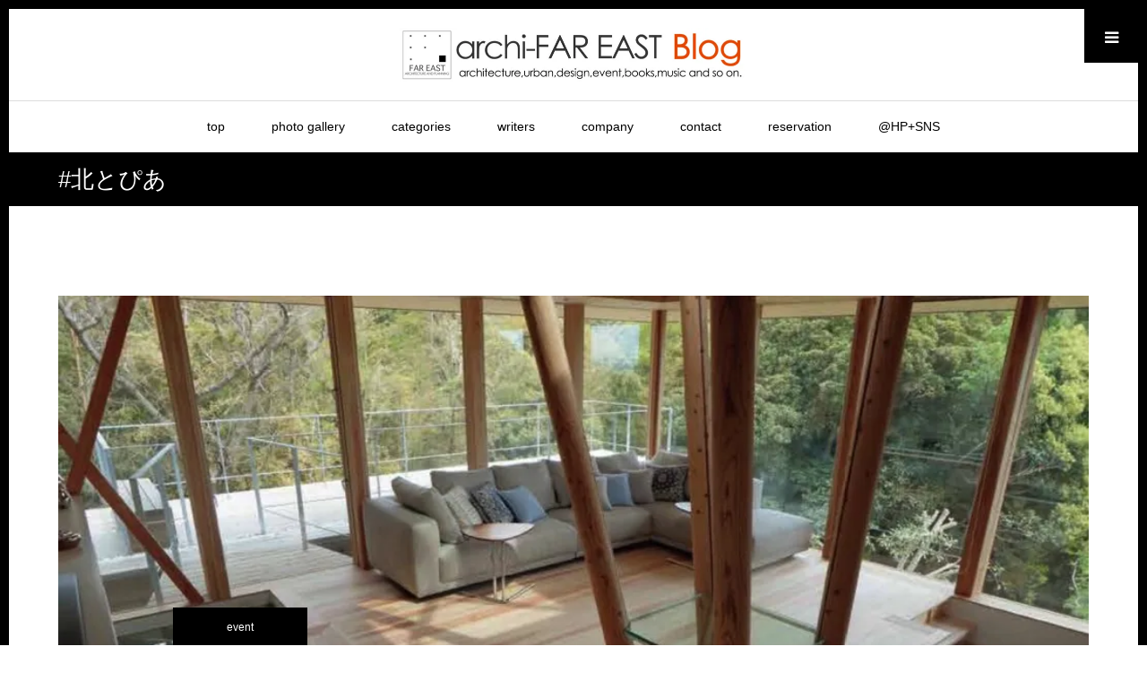

--- FILE ---
content_type: text/html; charset=UTF-8
request_url: https://blog-archi-fareast.jp/tag/%E5%8C%97%E3%81%A8%E3%81%B4%E3%81%82/
body_size: 18347
content:
<!DOCTYPE html>
<html class="pc" dir="ltr" lang="ja" prefix="og: https://ogp.me/ns#">
<head prefix="og: https://ogp.me/ns# fb: https://ogp.me/ns/fb#">
<meta charset="UTF-8">
<!--[if IE]><meta http-equiv="X-UA-Compatible" content="IE=edge"><![endif]-->
<meta name="viewport" content="width=device-width">
<meta name="format-detection" content="telephone=no">

<meta name="description" content="ブログ|FAR EAST Co.,Ltd. [ファーイースト]|建築家・設計事務所|東京・関東|建築デザイン">
<link rel="pingback" href="https://blog-archi-fareast.jp/xmlrpc.php">
<link rel="shortcut icon" href="https://i0.wp.com/blog-archi-fareast.jp/wp-content/uploads/2018/08/4495bed8051fcc9fd4ac4bababda36e3.png?fit=100%2C100&#038;ssl=1">

		<!-- All in One SEO 4.9.2 - aioseo.com -->
		<title>#北とぴあ | archi-FAR EAST Blog</title>
	<meta name="robots" content="max-image-preview:large" />
	<meta name="google-site-verification" content="BwGooWMTxecPEqlEjChLyhu_5rH_Alu3fSwnMENbW9s" />
	<link rel="canonical" href="https://blog-archi-fareast.jp/tag/%e5%8c%97%e3%81%a8%e3%81%b4%e3%81%82/" />
	<meta name="generator" content="All in One SEO (AIOSEO) 4.9.2" />
		<script type="application/ld+json" class="aioseo-schema">
			{"@context":"https:\/\/schema.org","@graph":[{"@type":"BreadcrumbList","@id":"https:\/\/blog-archi-fareast.jp\/tag\/%E5%8C%97%E3%81%A8%E3%81%B4%E3%81%82\/#breadcrumblist","itemListElement":[{"@type":"ListItem","@id":"https:\/\/blog-archi-fareast.jp#listItem","position":1,"name":"\u30db\u30fc\u30e0","item":"https:\/\/blog-archi-fareast.jp","nextItem":{"@type":"ListItem","@id":"https:\/\/blog-archi-fareast.jp\/tag\/%e5%8c%97%e3%81%a8%e3%81%b4%e3%81%82\/#listItem","name":"#\u5317\u3068\u3074\u3042"}},{"@type":"ListItem","@id":"https:\/\/blog-archi-fareast.jp\/tag\/%e5%8c%97%e3%81%a8%e3%81%b4%e3%81%82\/#listItem","position":2,"name":"#\u5317\u3068\u3074\u3042","previousItem":{"@type":"ListItem","@id":"https:\/\/blog-archi-fareast.jp#listItem","name":"\u30db\u30fc\u30e0"}}]},{"@type":"CollectionPage","@id":"https:\/\/blog-archi-fareast.jp\/tag\/%E5%8C%97%E3%81%A8%E3%81%B4%E3%81%82\/#collectionpage","url":"https:\/\/blog-archi-fareast.jp\/tag\/%E5%8C%97%E3%81%A8%E3%81%B4%E3%81%82\/","name":"#\u5317\u3068\u3074\u3042 | archi-FAR EAST Blog","inLanguage":"ja","isPartOf":{"@id":"https:\/\/blog-archi-fareast.jp\/#website"},"breadcrumb":{"@id":"https:\/\/blog-archi-fareast.jp\/tag\/%E5%8C%97%E3%81%A8%E3%81%B4%E3%81%82\/#breadcrumblist"}},{"@type":"Organization","@id":"https:\/\/blog-archi-fareast.jp\/#organization","name":"\u682a\u5f0f\u4f1a\u793eFAR EAST","description":"\u30d6\u30ed\u30b0|FAR EAST Co.,Ltd. [\u30d5\u30a1\u30fc\u30a4\u30fc\u30b9\u30c8]|\u5efa\u7bc9\u5bb6\u30fb\u8a2d\u8a08\u4e8b\u52d9\u6240|\u6771\u4eac\u30fb\u95a2\u6771|\u5efa\u7bc9\u30c7\u30b6\u30a4\u30f3","url":"https:\/\/blog-archi-fareast.jp\/","logo":{"@type":"ImageObject","url":"https:\/\/i0.wp.com\/blog-archi-fareast.jp\/wp-content\/uploads\/2018\/06\/cropped-568ef07a6a47bdd14ce9284b9edbe10d.jpg?fit=512%2C512&ssl=1","@id":"https:\/\/blog-archi-fareast.jp\/tag\/%E5%8C%97%E3%81%A8%E3%81%B4%E3%81%82\/#organizationLogo","width":512,"height":512},"image":{"@id":"https:\/\/blog-archi-fareast.jp\/tag\/%E5%8C%97%E3%81%A8%E3%81%B4%E3%81%82\/#organizationLogo"}},{"@type":"WebSite","@id":"https:\/\/blog-archi-fareast.jp\/#website","url":"https:\/\/blog-archi-fareast.jp\/","name":"archi-FAR EAST Blog","description":"\u30d6\u30ed\u30b0|FAR EAST Co.,Ltd. [\u30d5\u30a1\u30fc\u30a4\u30fc\u30b9\u30c8]|\u5efa\u7bc9\u5bb6\u30fb\u8a2d\u8a08\u4e8b\u52d9\u6240|\u6771\u4eac\u30fb\u95a2\u6771|\u5efa\u7bc9\u30c7\u30b6\u30a4\u30f3","inLanguage":"ja","publisher":{"@id":"https:\/\/blog-archi-fareast.jp\/#organization"}}]}
		</script>
		<!-- All in One SEO -->

<meta property="og:type" content="website">
<meta property="og:url" content="https://blog-archi-fareast.jp/tag/%E5%8C%97%E3%81%A8%E3%81%B4%E3%81%82/">
<meta property="og:title" content="#北とぴあ | archi-FAR EAST Blog">
<meta property="og:description" content="ブログ|FAR EAST Co.,Ltd. [ファーイースト]|建築家・設計事務所|東京・関東|建築デザイン">
<meta property="og:site_name" content="archi-FAR EAST Blog">
<meta property="og:image" content="https://i0.wp.com/blog-archi-fareast.jp/wp-content/uploads/2018/06/568ef07a6a47bdd14ce9284b9edbe10d.jpg?fit=590%2C590&amp;ssl=1">
<meta property="og:image:secure_url" content="https://i0.wp.com/blog-archi-fareast.jp/wp-content/uploads/2018/06/568ef07a6a47bdd14ce9284b9edbe10d.jpg?fit=590%2C590&amp;ssl=1"> 
<meta property="og:image:width" content="590"> 
<meta property="og:image:height" content="590">
<meta property="fb:app_id" content="1876104769354005">
<meta name="twitter:card" content="summary">
<meta name="twitter:site" content="@archi_fareast_k">
<meta name="twitter:creator" content="@archi_fareast_k">
<meta name="twitter:title" content="#北とぴあ | archi-FAR EAST Blog">
<meta property="twitter:description" content="ブログ|FAR EAST Co.,Ltd. [ファーイースト]|建築家・設計事務所|東京・関東|建築デザイン">
<link rel='dns-prefetch' href='//stats.wp.com' />
<link rel='dns-prefetch' href='//v0.wordpress.com' />
<link rel='dns-prefetch' href='//i0.wp.com' />
<link rel="alternate" type="application/rss+xml" title="archi-FAR EAST Blog &raquo; フィード" href="https://blog-archi-fareast.jp/feed/" />
<link rel="alternate" type="application/rss+xml" title="archi-FAR EAST Blog &raquo; コメントフィード" href="https://blog-archi-fareast.jp/comments/feed/" />
<link rel="alternate" type="application/rss+xml" title="archi-FAR EAST Blog &raquo; #北とぴあ タグのフィード" href="https://blog-archi-fareast.jp/tag/%e5%8c%97%e3%81%a8%e3%81%b4%e3%81%82/feed/" />
<link rel='stylesheet' id='twb-open-sans-css' href='https://fonts.googleapis.com/css?family=Open+Sans%3A300%2C400%2C500%2C600%2C700%2C800&#038;display=swap&#038;ver=6.1.9' type='text/css' media='all' />
<link rel='stylesheet' id='twbbwg-global-css' href='https://blog-archi-fareast.jp/wp-content/plugins/photo-gallery/booster/assets/css/global.css?ver=1.0.0' type='text/css' media='all' />
<link rel='stylesheet' id='style-css' href='https://blog-archi-fareast.jp/wp-content/themes/one_tcd061/style.css?ver=1.24' type='text/css' media='all' />
<link rel='stylesheet' id='wp-block-library-css' href='https://blog-archi-fareast.jp/wp-includes/css/dist/block-library/style.min.css?ver=6.1.9' type='text/css' media='all' />
<style id='wp-block-library-inline-css' type='text/css'>
.has-text-align-justify{text-align:justify;}
</style>
<link rel='stylesheet' id='aioseo/css/src/vue/standalone/blocks/table-of-contents/global.scss-css' href='https://blog-archi-fareast.jp/wp-content/plugins/all-in-one-seo-pack/dist/Lite/assets/css/table-of-contents/global.e90f6d47.css?ver=4.9.2' type='text/css' media='all' />
<link rel='stylesheet' id='jetpack-videopress-video-block-view-css' href='https://blog-archi-fareast.jp/wp-content/plugins/jetpack/jetpack_vendor/automattic/jetpack-videopress/build/block-editor/blocks/video/view.css?minify=false&#038;ver=34ae973733627b74a14e' type='text/css' media='all' />
<link rel='stylesheet' id='mediaelement-css' href='https://blog-archi-fareast.jp/wp-includes/js/mediaelement/mediaelementplayer-legacy.min.css?ver=4.2.17' type='text/css' media='all' />
<link rel='stylesheet' id='wp-mediaelement-css' href='https://blog-archi-fareast.jp/wp-includes/js/mediaelement/wp-mediaelement.min.css?ver=6.1.9' type='text/css' media='all' />
<link rel='stylesheet' id='classic-theme-styles-css' href='https://blog-archi-fareast.jp/wp-includes/css/classic-themes.min.css?ver=1' type='text/css' media='all' />
<style id='global-styles-inline-css' type='text/css'>
body{--wp--preset--color--black: #000000;--wp--preset--color--cyan-bluish-gray: #abb8c3;--wp--preset--color--white: #ffffff;--wp--preset--color--pale-pink: #f78da7;--wp--preset--color--vivid-red: #cf2e2e;--wp--preset--color--luminous-vivid-orange: #ff6900;--wp--preset--color--luminous-vivid-amber: #fcb900;--wp--preset--color--light-green-cyan: #7bdcb5;--wp--preset--color--vivid-green-cyan: #00d084;--wp--preset--color--pale-cyan-blue: #8ed1fc;--wp--preset--color--vivid-cyan-blue: #0693e3;--wp--preset--color--vivid-purple: #9b51e0;--wp--preset--gradient--vivid-cyan-blue-to-vivid-purple: linear-gradient(135deg,rgba(6,147,227,1) 0%,rgb(155,81,224) 100%);--wp--preset--gradient--light-green-cyan-to-vivid-green-cyan: linear-gradient(135deg,rgb(122,220,180) 0%,rgb(0,208,130) 100%);--wp--preset--gradient--luminous-vivid-amber-to-luminous-vivid-orange: linear-gradient(135deg,rgba(252,185,0,1) 0%,rgba(255,105,0,1) 100%);--wp--preset--gradient--luminous-vivid-orange-to-vivid-red: linear-gradient(135deg,rgba(255,105,0,1) 0%,rgb(207,46,46) 100%);--wp--preset--gradient--very-light-gray-to-cyan-bluish-gray: linear-gradient(135deg,rgb(238,238,238) 0%,rgb(169,184,195) 100%);--wp--preset--gradient--cool-to-warm-spectrum: linear-gradient(135deg,rgb(74,234,220) 0%,rgb(151,120,209) 20%,rgb(207,42,186) 40%,rgb(238,44,130) 60%,rgb(251,105,98) 80%,rgb(254,248,76) 100%);--wp--preset--gradient--blush-light-purple: linear-gradient(135deg,rgb(255,206,236) 0%,rgb(152,150,240) 100%);--wp--preset--gradient--blush-bordeaux: linear-gradient(135deg,rgb(254,205,165) 0%,rgb(254,45,45) 50%,rgb(107,0,62) 100%);--wp--preset--gradient--luminous-dusk: linear-gradient(135deg,rgb(255,203,112) 0%,rgb(199,81,192) 50%,rgb(65,88,208) 100%);--wp--preset--gradient--pale-ocean: linear-gradient(135deg,rgb(255,245,203) 0%,rgb(182,227,212) 50%,rgb(51,167,181) 100%);--wp--preset--gradient--electric-grass: linear-gradient(135deg,rgb(202,248,128) 0%,rgb(113,206,126) 100%);--wp--preset--gradient--midnight: linear-gradient(135deg,rgb(2,3,129) 0%,rgb(40,116,252) 100%);--wp--preset--duotone--dark-grayscale: url('#wp-duotone-dark-grayscale');--wp--preset--duotone--grayscale: url('#wp-duotone-grayscale');--wp--preset--duotone--purple-yellow: url('#wp-duotone-purple-yellow');--wp--preset--duotone--blue-red: url('#wp-duotone-blue-red');--wp--preset--duotone--midnight: url('#wp-duotone-midnight');--wp--preset--duotone--magenta-yellow: url('#wp-duotone-magenta-yellow');--wp--preset--duotone--purple-green: url('#wp-duotone-purple-green');--wp--preset--duotone--blue-orange: url('#wp-duotone-blue-orange');--wp--preset--font-size--small: 13px;--wp--preset--font-size--medium: 20px;--wp--preset--font-size--large: 36px;--wp--preset--font-size--x-large: 42px;--wp--preset--spacing--20: 0.44rem;--wp--preset--spacing--30: 0.67rem;--wp--preset--spacing--40: 1rem;--wp--preset--spacing--50: 1.5rem;--wp--preset--spacing--60: 2.25rem;--wp--preset--spacing--70: 3.38rem;--wp--preset--spacing--80: 5.06rem;}:where(.is-layout-flex){gap: 0.5em;}body .is-layout-flow > .alignleft{float: left;margin-inline-start: 0;margin-inline-end: 2em;}body .is-layout-flow > .alignright{float: right;margin-inline-start: 2em;margin-inline-end: 0;}body .is-layout-flow > .aligncenter{margin-left: auto !important;margin-right: auto !important;}body .is-layout-constrained > .alignleft{float: left;margin-inline-start: 0;margin-inline-end: 2em;}body .is-layout-constrained > .alignright{float: right;margin-inline-start: 2em;margin-inline-end: 0;}body .is-layout-constrained > .aligncenter{margin-left: auto !important;margin-right: auto !important;}body .is-layout-constrained > :where(:not(.alignleft):not(.alignright):not(.alignfull)){max-width: var(--wp--style--global--content-size);margin-left: auto !important;margin-right: auto !important;}body .is-layout-constrained > .alignwide{max-width: var(--wp--style--global--wide-size);}body .is-layout-flex{display: flex;}body .is-layout-flex{flex-wrap: wrap;align-items: center;}body .is-layout-flex > *{margin: 0;}:where(.wp-block-columns.is-layout-flex){gap: 2em;}.has-black-color{color: var(--wp--preset--color--black) !important;}.has-cyan-bluish-gray-color{color: var(--wp--preset--color--cyan-bluish-gray) !important;}.has-white-color{color: var(--wp--preset--color--white) !important;}.has-pale-pink-color{color: var(--wp--preset--color--pale-pink) !important;}.has-vivid-red-color{color: var(--wp--preset--color--vivid-red) !important;}.has-luminous-vivid-orange-color{color: var(--wp--preset--color--luminous-vivid-orange) !important;}.has-luminous-vivid-amber-color{color: var(--wp--preset--color--luminous-vivid-amber) !important;}.has-light-green-cyan-color{color: var(--wp--preset--color--light-green-cyan) !important;}.has-vivid-green-cyan-color{color: var(--wp--preset--color--vivid-green-cyan) !important;}.has-pale-cyan-blue-color{color: var(--wp--preset--color--pale-cyan-blue) !important;}.has-vivid-cyan-blue-color{color: var(--wp--preset--color--vivid-cyan-blue) !important;}.has-vivid-purple-color{color: var(--wp--preset--color--vivid-purple) !important;}.has-black-background-color{background-color: var(--wp--preset--color--black) !important;}.has-cyan-bluish-gray-background-color{background-color: var(--wp--preset--color--cyan-bluish-gray) !important;}.has-white-background-color{background-color: var(--wp--preset--color--white) !important;}.has-pale-pink-background-color{background-color: var(--wp--preset--color--pale-pink) !important;}.has-vivid-red-background-color{background-color: var(--wp--preset--color--vivid-red) !important;}.has-luminous-vivid-orange-background-color{background-color: var(--wp--preset--color--luminous-vivid-orange) !important;}.has-luminous-vivid-amber-background-color{background-color: var(--wp--preset--color--luminous-vivid-amber) !important;}.has-light-green-cyan-background-color{background-color: var(--wp--preset--color--light-green-cyan) !important;}.has-vivid-green-cyan-background-color{background-color: var(--wp--preset--color--vivid-green-cyan) !important;}.has-pale-cyan-blue-background-color{background-color: var(--wp--preset--color--pale-cyan-blue) !important;}.has-vivid-cyan-blue-background-color{background-color: var(--wp--preset--color--vivid-cyan-blue) !important;}.has-vivid-purple-background-color{background-color: var(--wp--preset--color--vivid-purple) !important;}.has-black-border-color{border-color: var(--wp--preset--color--black) !important;}.has-cyan-bluish-gray-border-color{border-color: var(--wp--preset--color--cyan-bluish-gray) !important;}.has-white-border-color{border-color: var(--wp--preset--color--white) !important;}.has-pale-pink-border-color{border-color: var(--wp--preset--color--pale-pink) !important;}.has-vivid-red-border-color{border-color: var(--wp--preset--color--vivid-red) !important;}.has-luminous-vivid-orange-border-color{border-color: var(--wp--preset--color--luminous-vivid-orange) !important;}.has-luminous-vivid-amber-border-color{border-color: var(--wp--preset--color--luminous-vivid-amber) !important;}.has-light-green-cyan-border-color{border-color: var(--wp--preset--color--light-green-cyan) !important;}.has-vivid-green-cyan-border-color{border-color: var(--wp--preset--color--vivid-green-cyan) !important;}.has-pale-cyan-blue-border-color{border-color: var(--wp--preset--color--pale-cyan-blue) !important;}.has-vivid-cyan-blue-border-color{border-color: var(--wp--preset--color--vivid-cyan-blue) !important;}.has-vivid-purple-border-color{border-color: var(--wp--preset--color--vivid-purple) !important;}.has-vivid-cyan-blue-to-vivid-purple-gradient-background{background: var(--wp--preset--gradient--vivid-cyan-blue-to-vivid-purple) !important;}.has-light-green-cyan-to-vivid-green-cyan-gradient-background{background: var(--wp--preset--gradient--light-green-cyan-to-vivid-green-cyan) !important;}.has-luminous-vivid-amber-to-luminous-vivid-orange-gradient-background{background: var(--wp--preset--gradient--luminous-vivid-amber-to-luminous-vivid-orange) !important;}.has-luminous-vivid-orange-to-vivid-red-gradient-background{background: var(--wp--preset--gradient--luminous-vivid-orange-to-vivid-red) !important;}.has-very-light-gray-to-cyan-bluish-gray-gradient-background{background: var(--wp--preset--gradient--very-light-gray-to-cyan-bluish-gray) !important;}.has-cool-to-warm-spectrum-gradient-background{background: var(--wp--preset--gradient--cool-to-warm-spectrum) !important;}.has-blush-light-purple-gradient-background{background: var(--wp--preset--gradient--blush-light-purple) !important;}.has-blush-bordeaux-gradient-background{background: var(--wp--preset--gradient--blush-bordeaux) !important;}.has-luminous-dusk-gradient-background{background: var(--wp--preset--gradient--luminous-dusk) !important;}.has-pale-ocean-gradient-background{background: var(--wp--preset--gradient--pale-ocean) !important;}.has-electric-grass-gradient-background{background: var(--wp--preset--gradient--electric-grass) !important;}.has-midnight-gradient-background{background: var(--wp--preset--gradient--midnight) !important;}.has-small-font-size{font-size: var(--wp--preset--font-size--small) !important;}.has-medium-font-size{font-size: var(--wp--preset--font-size--medium) !important;}.has-large-font-size{font-size: var(--wp--preset--font-size--large) !important;}.has-x-large-font-size{font-size: var(--wp--preset--font-size--x-large) !important;}
.wp-block-navigation a:where(:not(.wp-element-button)){color: inherit;}
:where(.wp-block-columns.is-layout-flex){gap: 2em;}
.wp-block-pullquote{font-size: 1.5em;line-height: 1.6;}
</style>
<link rel='stylesheet' id='contact-form-7-css' href='https://blog-archi-fareast.jp/wp-content/plugins/contact-form-7/includes/css/styles.css?ver=5.7.7' type='text/css' media='all' />
<link rel='stylesheet' id='bwg_fonts-css' href='https://blog-archi-fareast.jp/wp-content/plugins/photo-gallery/css/bwg-fonts/fonts.css?ver=0.0.1' type='text/css' media='all' />
<link rel='stylesheet' id='sumoselect-css' href='https://blog-archi-fareast.jp/wp-content/plugins/photo-gallery/css/sumoselect.min.css?ver=3.4.6' type='text/css' media='all' />
<link rel='stylesheet' id='mCustomScrollbar-css' href='https://blog-archi-fareast.jp/wp-content/plugins/photo-gallery/css/jquery.mCustomScrollbar.min.css?ver=3.1.5' type='text/css' media='all' />
<link rel='stylesheet' id='bwg_googlefonts-css' href='https://fonts.googleapis.com/css?family=Ubuntu&#038;subset=greek,latin,greek-ext,vietnamese,cyrillic-ext,latin-ext,cyrillic' type='text/css' media='all' />
<link rel='stylesheet' id='bwg_frontend-css' href='https://blog-archi-fareast.jp/wp-content/plugins/photo-gallery/css/styles.min.css?ver=1.8.35' type='text/css' media='all' />
<link rel='stylesheet' id='toc-screen-css' href='https://blog-archi-fareast.jp/wp-content/plugins/table-of-contents-plus/screen.min.css?ver=2411.1' type='text/css' media='all' />
<link rel='stylesheet' id='design-plus-css' href='https://blog-archi-fareast.jp/wp-content/themes/one_tcd061/css/design-plus.css?ver=6.1.9' type='text/css' media='all' />
<link rel='stylesheet' id='jetpack_css-css' href='https://blog-archi-fareast.jp/wp-content/plugins/jetpack/css/jetpack.css?ver=12.5.1' type='text/css' media='all' />
<!--n2css--><!--n2js--><script type='text/javascript' src='https://blog-archi-fareast.jp/wp-includes/js/jquery/jquery.min.js?ver=3.6.1' id='jquery-core-js'></script>
<script type='text/javascript' src='https://blog-archi-fareast.jp/wp-includes/js/jquery/jquery-migrate.min.js?ver=3.3.2' id='jquery-migrate-js'></script>
<script type='text/javascript' src='https://blog-archi-fareast.jp/wp-content/plugins/photo-gallery/booster/assets/js/circle-progress.js?ver=1.2.2' id='twbbwg-circle-js'></script>
<script type='text/javascript' id='twbbwg-global-js-extra'>
/* <![CDATA[ */
var twb = {"nonce":"5df2ff9a91","ajax_url":"https:\/\/blog-archi-fareast.jp\/wp-admin\/admin-ajax.php","plugin_url":"https:\/\/blog-archi-fareast.jp\/wp-content\/plugins\/photo-gallery\/booster","href":"https:\/\/blog-archi-fareast.jp\/wp-admin\/admin.php?page=twbbwg_photo-gallery"};
var twb = {"nonce":"5df2ff9a91","ajax_url":"https:\/\/blog-archi-fareast.jp\/wp-admin\/admin-ajax.php","plugin_url":"https:\/\/blog-archi-fareast.jp\/wp-content\/plugins\/photo-gallery\/booster","href":"https:\/\/blog-archi-fareast.jp\/wp-admin\/admin.php?page=twbbwg_photo-gallery"};
/* ]]> */
</script>
<script type='text/javascript' src='https://blog-archi-fareast.jp/wp-content/plugins/photo-gallery/booster/assets/js/global.js?ver=1.0.0' id='twbbwg-global-js'></script>
<script type='text/javascript' src='https://blog-archi-fareast.jp/wp-content/plugins/photo-gallery/js/jquery.sumoselect.min.js?ver=3.4.6' id='sumoselect-js'></script>
<script type='text/javascript' src='https://blog-archi-fareast.jp/wp-content/plugins/photo-gallery/js/tocca.min.js?ver=2.0.9' id='bwg_mobile-js'></script>
<script type='text/javascript' src='https://blog-archi-fareast.jp/wp-content/plugins/photo-gallery/js/jquery.mCustomScrollbar.concat.min.js?ver=3.1.5' id='mCustomScrollbar-js'></script>
<script type='text/javascript' src='https://blog-archi-fareast.jp/wp-content/plugins/photo-gallery/js/jquery.fullscreen.min.js?ver=0.6.0' id='jquery-fullscreen-js'></script>
<script type='text/javascript' id='bwg_frontend-js-extra'>
/* <![CDATA[ */
var bwg_objectsL10n = {"bwg_field_required":"\u30d5\u30a3\u30fc\u30eb\u30c9\u306f\u5fc5\u9808\u3067\u3059\u3002","bwg_mail_validation":"\u3053\u308c\u306f\u6709\u52b9\u306a\u30e1\u30fc\u30eb\u30a2\u30c9\u30ec\u30b9\u3067\u306f\u3042\u308a\u307e\u305b\u3093\u3002","bwg_search_result":"\u691c\u7d22\u306b\u4e00\u81f4\u3059\u308b\u753b\u50cf\u304c\u3042\u308a\u307e\u305b\u3093\u3002","bwg_select_tag":"Select Tag","bwg_order_by":"Order By","bwg_search":"\u691c\u7d22","bwg_show_ecommerce":"Show Ecommerce","bwg_hide_ecommerce":"Hide Ecommerce","bwg_show_comments":"\u30b3\u30e1\u30f3\u30c8\u3092\u8868\u793a","bwg_hide_comments":"\u30b3\u30e1\u30f3\u30c8\u3092\u975e\u8868\u793a\u306b\u3057\u307e\u3059","bwg_restore":"\u5fa9\u5143\u3057\u307e\u3059","bwg_maximize":"\u6700\u5927\u5316\u3057\u307e\u3059","bwg_fullscreen":"\u30d5\u30eb\u30b9\u30af\u30ea\u30fc\u30f3","bwg_exit_fullscreen":"\u30d5\u30eb\u30b9\u30af\u30ea\u30fc\u30f3\u3092\u7d42\u4e86\u3057\u307e\u3059","bwg_search_tag":"SEARCH...","bwg_tag_no_match":"No tags found","bwg_all_tags_selected":"All tags selected","bwg_tags_selected":"tags selected","play":"\u518d\u751f","pause":"\u4e00\u6642\u505c\u6b62\u3057\u307e\u3059","is_pro":"","bwg_play":"\u518d\u751f","bwg_pause":"\u4e00\u6642\u505c\u6b62\u3057\u307e\u3059","bwg_hide_info":"\u60c5\u5831\u3092\u96a0\u3059","bwg_show_info":"\u60c5\u5831\u3092\u8868\u793a\u3057\u307e\u3059","bwg_hide_rating":"Hide rating","bwg_show_rating":"Show rating","ok":"Ok","cancel":"Cancel","select_all":"Select all","lazy_load":"0","lazy_loader":"https:\/\/blog-archi-fareast.jp\/wp-content\/plugins\/photo-gallery\/images\/ajax_loader.png","front_ajax":"0","bwg_tag_see_all":"see all tags","bwg_tag_see_less":"see less tags"};
/* ]]> */
</script>
<script type='text/javascript' src='https://blog-archi-fareast.jp/wp-content/plugins/photo-gallery/js/scripts.min.js?ver=1.8.35' id='bwg_frontend-js'></script>
<link rel="https://api.w.org/" href="https://blog-archi-fareast.jp/wp-json/" /><link rel="alternate" type="application/json" href="https://blog-archi-fareast.jp/wp-json/wp/v2/tags/50" />	<style>img#wpstats{display:none}</style>
		<link rel="stylesheet" href="https://blog-archi-fareast.jp/wp-content/themes/one_tcd061/css/sns-botton.css?ver=1.24">
<link rel="stylesheet" media="screen and (max-width:1230px)" href="https://blog-archi-fareast.jp/wp-content/themes/one_tcd061/css/responsive.css?ver=1.24">
<link rel="stylesheet" media="screen and (max-width:1230px)" href="https://blog-archi-fareast.jp/wp-content/themes/one_tcd061/css/footer-bar.css?ver=1.24">

<script src="https://blog-archi-fareast.jp/wp-content/themes/one_tcd061/js/jquery.inview.min.js?ver=1.24"></script>
<script src="https://blog-archi-fareast.jp/wp-content/themes/one_tcd061/js/jquery.easing.1.4.js?ver=1.24"></script>
<script src="https://blog-archi-fareast.jp/wp-content/themes/one_tcd061/js/jscript.js?ver=1.24"></script>
<script src="https://blog-archi-fareast.jp/wp-content/themes/one_tcd061/js/comment.js?ver=1.24"></script>
<script src="https://blog-archi-fareast.jp/wp-content/themes/one_tcd061/js/header_fix.js?ver=1.24"></script>
<script src="https://blog-archi-fareast.jp/wp-content/themes/one_tcd061/js/mobile_header_fix.js?ver=1.24"></script>

<style type="text/css">

body, input, textarea { font-family: "Segoe UI", Verdana, "游ゴシック", YuGothic, "Hiragino Kaku Gothic ProN", Meiryo, sans-serif; }

.rich_font, .p-vertical { font-family: Arial, "Hiragino Kaku Gothic ProN", "ヒラギノ角ゴ ProN W3", "メイリオ", Meiryo, sans-serif; }


#header_image_for_404 .headline { font-family: "Times New Roman" , "游明朝" , "Yu Mincho" , "游明朝体" , "YuMincho" , "ヒラギノ明朝 Pro W3" , "Hiragino Mincho Pro" , "HiraMinProN-W3" , "HGS明朝E" , "ＭＳ Ｐ明朝" , "MS PMincho" , serif; font-weight:500; }






#page_header .title { font-size:26px; }
#page_header .sub_title { font-size:16px; }
#page_large_header .title { font-size:28px; }
.post_content { font-size:16px; color:#000000; }
#related_post .headline, #comment_headline { font-size:22px; }
.mobile .post_content { font-size:14px; }
.mobile #page_header .title { font-size:16px; }
.mobile #page_header .sub_title { font-size:11px; }
@media screen and (max-width:950px) {
  .mobile #page_large_header .title { font-size:18px; }
}
@media screen and (max-width:770px) {
  #related_post .headline, #comment_headline { font-size:16px; }
}


.c-pw__btn { background: #000000; }
.post_content a, .post_content a:hover, .custom-html-widget a, .custom-html-widget a:hover { color: #1e73be; }


.styled_post_list1 .image img, .styled_post_list2 .image img, .widget_tab_post_list .image img, .post_list .image img, #footer_slider .image img, #next_prev_post .image img, .header_category_menu .image img
{
  width:100%; height:auto;
  -webkit-transition: transform  0.75s ease;
  transition: transform  0.75s ease;
}
.styled_post_list1 .image:hover img, .styled_post_list2 .image:hover img, .widget_tab_post_list .image:hover img, .post_list .image:hover img, #footer_slider .image:hover img, #next_prev_post .image:hover img, .header_category_menu .image:hover img
{
  -webkit-transform: scale(1.07);
  transform: scale(1.07);
}


.item_cat_id_6 .category a, #header_category_list .item_cat_id_6 .num { background-color:rgba(0,0,0,1); }
.item_cat_id_6 .category a:hover { background-color:rgba(0,0,0,0.8); }
.item_cat_id_8 .category a, #header_category_list .item_cat_id_8 .num { background-color:rgba(0,0,0,1); }
.item_cat_id_8 .category a:hover { background-color:rgba(0,0,0,0.8); }
.item_cat_id_9 .category a, #header_category_list .item_cat_id_9 .num { background-color:rgba(0,0,0,1); }
.item_cat_id_9 .category a:hover { background-color:rgba(0,0,0,0.8); }
.item_cat_id_10 .category a, #header_category_list .item_cat_id_10 .num { background-color:rgba(0,0,0,1); }
.item_cat_id_10 .category a:hover { background-color:rgba(0,0,0,0.8); }
.item_cat_id_11 .category a, #header_category_list .item_cat_id_11 .num { background-color:rgba(0,0,0,1); }
.item_cat_id_11 .category a:hover { background-color:rgba(0,0,0,0.8); }
.item_cat_id_12 .category a, #header_category_list .item_cat_id_12 .num { background-color:rgba(0,0,0,1); }
.item_cat_id_12 .category a:hover { background-color:rgba(0,0,0,0.8); }
.item_cat_id_13 .category a, #header_category_list .item_cat_id_13 .num { background-color:rgba(0,0,0,1); }
.item_cat_id_13 .category a:hover { background-color:rgba(0,0,0,0.8); }

body, a, #previous_next_post a:hover
  { color: #3a3a3a; }

.page_post_list .headline, .slider_main .caption .title a:hover, #comment_header ul li a:hover, #header_text .logo a:hover, #bread_crumb li.home a:hover:before, #post_title_area .meta li a:hover
  { color: #000000; }

.post_list .item .title a:hover, .styled_post_list1 .title:hover, .styled_post_list2 .title:hover { color:#999999; }

#return_top a, #header_widget_button, .next_page_link a:hover, .collapse_category_list li a:hover .count, .slick-arrow:hover, .pb_spec_table_button a:hover,
  #wp-calendar td a:hover, #wp-calendar #prev a:hover, #wp-calendar #next a:hover, .mobile #global_menu li a:hover, #mobile_menu .close_button:hover,
    #post_pagination p, .page_navi a:hover, .page_navi span.current, .tcd_user_profile_widget .button a:hover, #p_readmore .button, #submit_comment:hover,
      #header_slider .slick-dots button:hover::before, #header_slider .slick-dots .slick-active button::before, #previous_next_page a:hover, #author_list_page .archive_button a
        { background-color: #000000 !important; }

#comment_header ul li a:hover, #comment_header ul li.comment_switch_active a, #comment_header #comment_closed p, #post_pagination p, .page_navi span.current
  { border-color: #000000; }

.collapse_category_list li a:before
  { border-color: transparent transparent transparent #000000; }

.slider_nav .swiper-slide-active, .slider_nav .swiper-slide:hover
  { box-shadow:inset 0 0 0 5px #000000; }

a:hover, #bread_crumb li.home a:hover:after, #bread_crumb li a:hover, .tcd_category_list li a:hover, #footer_social_link li a:hover:before, #header_widget a:hover, .author_profile .desc a:hover
  { color: #999999; }

.styled_post_list1 .meta li a:hover, .styled_post_list2 .meta li a:hover, .ranking_list_widget .meta li a:hover
  { color: #999999 !important; }

#return_top a:hover, #header_widget_button:hover, #post_pagination a:hover, #slide_menu a span.count, .tcdw_custom_drop_menu a:hover, #p_readmore .button:hover, #comment_header ul li a:hover,
  .tcd_category_list li a:hover .count, .widget_tab_post_list_button a:hover, .mobile #menu_button:hover, #author_list_page .archive_button a:hover
    { background-color: #999999 !important; }

#post_pagination a:hover, .tcdw_custom_drop_menu a:hover, #comment_textarea textarea:focus, #guest_info input:focus, .widget_tab_post_list_button a:hover
  { border-color: #999999 !important; }

.post_content a, .author_profile .desc a { color: #1e73be; }

#comment_header ul li.comment_switch_active a, #comment_header #comment_closed p { background-color: #000000 !important; }
#comment_header ul li.comment_switch_active a:after, #comment_header #comment_closed p:after { border-color:#000000 transparent transparent transparent; }

.header_category_menu { background:#222222; }
.header_category_menu .title { color:#ffffff; }
.header_category_menu .title:hover { color:#1e73be; }

.pc #global_menu a, .pc .home #global_menu > ul > li.current-menu-item > a { color: #000000; }
.pc #global_menu a:hover, .pc #global_menu > ul > li.active > a, .pc #global_menu > ul > li.current-menu-item > a, .pc .home #global_menu > ul > li.current-menu-item > a:hover { color: #1e73be; }
.pc #global_menu ul ul a { color: #ffffff; background-color: #222222; }
.pc #global_menu ul ul a:hover { color: #ffffff; background-color: #1e73be; }

#footer_bottom { background-color: #000000; color: #ffffff; }
#footer_bottom a, #footer_social_link li a:before { color: #ffffff; }
#footer_menu li { border-color: #ffffff; }
#footer_bottom a:hover, #footer_social_link li a:hover:before { color: #1e73be !important; }

#footer_slider .overlay { background-color:rgba(0,0,0,0.3); }

#header_widget { background:#212529; color:#ffffff; }
#header_widget a { color:#ffffff; }
#header_widget .side_widget { border-color:#000000; }
#header_widget .styled_post_list2 .info { background:#212529; }

.pc .header_fix #header { background:#ffffff; }
.pc .header_fix #global_menu > ul > li > a, .pc .home.header_fix #global_menu > ul > li.current-menu-item > a { color:#000000; }
.pc .header_fix #global_menu > ul > li > a:hover, .pc .header_fix #global_menu > ul > li.current-menu-item > a { color:#1e73be; }


#container { border:10px solid #000000; }

#index_cta .headline { font-size:36px; color:#ffffff; }
#index_cta .desc { font-size:16px; color:#ffffff; }
.mobile #index_cta .headline { font-size:24px; }
.mobile #index_cta .desc { font-size:14px; }
#index_cta .button { background:#1e73be; color:#ffffff; }
#index_cta .button:hover { background:#333333; color:#999999; }
#index_cta .button:after { color:#ffffff; }
#index_cta .button:hover:after { color:#999999; }
#site_wrap { display:none; }
#site_loader_overlay {
  background: #fff;
  opacity: 1;
  position: fixed;
  top: 0px;
  left: 0px;
  width: 100%;
  height: 100%;
  width: 100vw;
  height: 100vh;
  z-index: 99999;
}
#site_loader_animation {
  width: 48px;
  height: 48px;
  font-size: 10px;
  text-indent: -9999em;
  position: fixed;
  top: 0;
  left: 0;
	right: 0;
	bottom: 0;
	margin: auto;
  border: 3px solid rgba(0,0,0,0.2);
  border-top-color: #000000;
  border-radius: 50%;
  -webkit-animation: loading-circle 1.1s infinite linear;
  animation: loading-circle 1.1s infinite linear;
}
@-webkit-keyframes loading-circle {
  0% { -webkit-transform: rotate(0deg); transform: rotate(0deg); }
  100% { -webkit-transform: rotate(360deg); transform: rotate(360deg); }
}
@media only screen and (max-width: 767px) {
	#site_loader_animation { width: 30px; height: 30px; }
}
@keyframes loading-circle {
  0% { -webkit-transform: rotate(0deg); transform: rotate(0deg); }
  100% { -webkit-transform: rotate(360deg); transform: rotate(360deg); }
}



.styled_h2 {
  font-size:26px!important;
  text-align:center!important;
  font-weight:600!important;
  color:#000000;
  border-color:#000000;
  border-width:3px;
  border-style:solid;
border-left:none;
border-right:none;
border-top:none;
border-bottom:none;
background-color:transparent;
}
@media screen and (max-width:767px) {
  .styled_h2 { font-size:18px!important; }
}
.styled_h3 {
  font-size:20px!important;
  text-align:left!important;
  font-weight:600!important;
  color:#000000;
  border-color:#000000;
  border-width:2px;
  border-style:solid;
padding-left:1em!important;
padding-top:0.5em!important;
padding-bottom:0.5em!important;
border-right:none;
border-top:none;
border-bottom:none;
background-color:transparent;
}
@media screen and (max-width:767px) {
  .styled_h3 { font-size:16px!important; }
}
.styled_h4 {
  font-size:18px!important;
  text-align:left!important;
  font-weight:400!important;
  color:#000000;
  border-color:#dddddd;
  border-width:1px;
  border-style:dotted;
border-left:none;
border-right:none;
border-top:none;
padding-bottom:0.8em!important;
background-color:transparent;
}
@media screen and (max-width:767px) {
  .styled_h4 { font-size:18px!important; }
}
</style>

<script type="text/javascript">
jQuery(document).ready(function($){
  $('#footer_slider').slick({
    infinite: true,
    dots: false,
    arrows: true,
    slidesToShow: 5,
    slidesToScroll: 1,
    adaptiveHeight: false,
    autoplay: true,
    fade: false,
    easing: 'easeOutExpo',
    speed: 1500,
    autoplaySpeed: 4000,
    responsive: [
      {
        breakpoint: 1100,
        settings: { slidesToShow: 4 }
      },
      {
        breakpoint: 900,
        settings: { slidesToShow: 3, arrows: false }
      },
      {
        breakpoint: 700,
        settings: { slidesToShow: 2, arrows: false }
      }
    ]
  });
});
</script>

<link rel="stylesheet" href="https://blog-archi-fareast.jp/wp-content/themes/one_tcd061/js/perfect-scrollbar.css?ver=1.24">
<script src="https://blog-archi-fareast.jp/wp-content/themes/one_tcd061/js/perfect-scrollbar.min.js?ver=1.24"></script>
<script type="text/javascript">
jQuery(document).ready(function($){
  if ($('#header_category_list').length) {
    const ps = new PerfectScrollbar('#header_category_list', {
      wheelSpeed: 2,
      suppressScrollY: true
    });
  };
});
</script>

<style type="text/css">
.p-footer-cta--1 .p-footer-cta__catch { color: #ffffff; }
.p-footer-cta--1 .p-footer-cta__desc { color: #f2f2f2; }
.p-footer-cta--1 .p-footer-cta__inner { background: rgba( 0, 0, 0, 0.9); }
.p-footer-cta--1 .p-footer-cta__btn { background: #0074c6; }
.p-footer-cta--1 .p-footer-cta__btn:hover { background: #444444; }
.p-footer-cta--2 .p-footer-cta__catch { color: #ffffff; }
.p-footer-cta--2 .p-footer-cta__desc { color: #999999; }
.p-footer-cta--2 .p-footer-cta__inner { background: rgba( 0, 0, 0, 1); }
.p-footer-cta--2 .p-footer-cta__btn { background: #689fc7; }
.p-footer-cta--2 .p-footer-cta__btn:hover { background: #444444; }
.p-footer-cta--3 .p-footer-cta__catch { color: #ffffff; }
.p-footer-cta--3 .p-footer-cta__desc { color: #999999; }
.p-footer-cta--3 .p-footer-cta__inner { background: rgba( 0, 0, 0, 1); }
.p-footer-cta--3 .p-footer-cta__btn { background: #689fc7; }
.p-footer-cta--3 .p-footer-cta__btn:hover { background: #444444; }
</style>

<style>.simplemap img{max-width:none !important;padding:0 !important;margin:0 !important;}.staticmap,.staticmap img{max-width:100% !important;height:auto !important;}.simplemap .simplemap-content{display:none;}</style>
<script>var google_map_api_key = "AIzaSyAfArW37JmXveD7CgdRBrgmxBdumcW4BVY";</script><style id="tcd-quicktag-current-style">
</style>
<link rel="icon" href="https://i0.wp.com/blog-archi-fareast.jp/wp-content/uploads/2018/06/cropped-568ef07a6a47bdd14ce9284b9edbe10d.jpg?fit=32%2C32&#038;ssl=1" sizes="32x32" />
<link rel="icon" href="https://i0.wp.com/blog-archi-fareast.jp/wp-content/uploads/2018/06/cropped-568ef07a6a47bdd14ce9284b9edbe10d.jpg?fit=192%2C192&#038;ssl=1" sizes="192x192" />
<link rel="apple-touch-icon" href="https://i0.wp.com/blog-archi-fareast.jp/wp-content/uploads/2018/06/cropped-568ef07a6a47bdd14ce9284b9edbe10d.jpg?fit=180%2C180&#038;ssl=1" />
<meta name="msapplication-TileImage" content="https://i0.wp.com/blog-archi-fareast.jp/wp-content/uploads/2018/06/cropped-568ef07a6a47bdd14ce9284b9edbe10d.jpg?fit=270%2C270&#038;ssl=1" />
</head>
<body id="body" class="archive tag tag-50 wp-embed-responsive">

<div id="site_loader_overlay">
 <div id="site_loader_animation">
   </div>
</div>


<div id="container">


  <div id="header_widget">
  <div id="header_widget_inner" class="clearfix">
   <div class="side_widget clearfix bwp_gallery" id="bwp_gallery-2">
<div class="header_headline rich_font"><span>photo gallery</span></div><style id="bwg-style-0">    #bwg_container1_0 #bwg_container2_0 .bwg-container-0.bwg-album-thumbnails {
    width: 502px;
    justify-content: center;
            justify-content: center;
        margin:0 auto !important;
          background-color: rgba(255, 255, 255, 0.00);
          padding-left: 2px;
      padding-top: 2px;
      max-width: 100%;
          }
        #bwg_container1_0 #bwg_container2_0 .bwg-container-0.bwg-album-thumbnails .bwg-item {
    justify-content: flex-start;
    max-width: 100px;
        }
    #bwg_container1_0 #bwg_container2_0 .bwg-container-0.bwg-album-thumbnails .bwg-item a {
      margin-right: 2px;
      margin-bottom: 2px;
    }
    #bwg_container1_0 #bwg_container2_0 .bwg-container-0.bwg-album-thumbnails .bwg-item0 {
      padding: 0px;
            background-color:rgba(255,255,255, 0.30);
      border: 0px none #CCCCCC;
      opacity: 1.00;
      border-radius: 0;
      box-shadow: 0px 0px 0px #888888;
    }
    #bwg_container1_0 #bwg_container2_0 .bwg-container-0.bwg-album-thumbnails .bwg-item1 img {
      max-height: none;
      max-width: none;
      padding: 0 !important;
    }
          @media only screen and (min-width: 480px) {
      #bwg_container1_0 #bwg_container2_0 .bwg-container-0.bwg-album-thumbnails .bwg-item0 {
      transition: all 0.3s ease 0s;-webkit-transition: all 0.3s ease 0s;      }
      #bwg_container1_0 #bwg_container2_0 .bwg-container-0.bwg-album-thumbnails .bwg-item0:hover {
        -ms-transform: scale(1.08);
        -webkit-transform: scale(1.08);
        transform: scale(1.08);
      }
      }
          #bwg_container1_0 #bwg_container2_0 .bwg-container-0.bwg-album-thumbnails .bwg-item1 {
      padding-top: 100%;
    }
          #bwg_container1_0 #bwg_container2_0 .bwg-container-0.bwg-album-thumbnails .bwg-title1 {
        position: absolute;
        top: 0;
        z-index: 100;
        width: 100%;
        height: 100%;
        display: flex;
        justify-content: center;
        align-content: center;
        flex-direction: column;
        opacity: 0;
      }
          #bwg_container1_0 #bwg_container2_0 .bwg-container-0.bwg-album-thumbnails .bwg-title2 {
      color: #FFFFFF;
      font-family: segoe ui;
      font-size: 16px;
      font-weight: bold;
      padding: 2px;
      text-shadow: 0px 0px 0px #888888;
      max-height: 100%;
    }
        #bwg_container1_0 #bwg_container2_0 .bwg-container-0.bwg-standard-thumbnails {
      width: 502px;
              justify-content: center;
        margin:0 auto !important;
              background-color: rgba(255, 255, 255, 0.00);
            padding-left: 2px;
      padding-top: 2px;
      max-width: 100%;
            }
        #bwg_container1_0 #bwg_container2_0 .bwg-container-0.bwg-standard-thumbnails .bwg-item {
    justify-content: flex-start;
      max-width: 100px;
          }
    #bwg_container1_0 #bwg_container2_0 .bwg-container-0.bwg-standard-thumbnails .bwg-item a {
       margin-right: 2px;
       margin-bottom: 2px;
    }
    #bwg_container1_0 #bwg_container2_0 .bwg-container-0.bwg-standard-thumbnails .bwg-item0 {
      padding: 0px;
            background-color:rgba(255,255,255, 0.30);
      border: 0px none #CCCCCC;
      opacity: 1.00;
      border-radius: 0;
      box-shadow: 0px 0px 0px #888888;
    }
    #bwg_container1_0 #bwg_container2_0 .bwg-container-0.bwg-standard-thumbnails .bwg-item1 img {
      max-height: none;
      max-width: none;
      padding: 0 !important;
    }
         @media only screen and (min-width: 480px) {
		#bwg_container1_0 #bwg_container2_0 .bwg-container-0.bwg-standard-thumbnails .bwg-item1 img {
			-webkit-transition: all .3s; transition: all .3s;		}
		#bwg_container1_0 #bwg_container2_0 .bwg-container-0.bwg-standard-thumbnails .bwg-item1 img:hover {
			-ms-transform: scale(1.08);
			-webkit-transform: scale(1.08);
			transform: scale(1.08);
		}
		      }
	    #bwg_container1_0 #bwg_container2_0 .bwg-container-0.bwg-standard-thumbnails .bwg-item1 {
      padding-top: 100%;
    }
        #bwg_container1_0 #bwg_container2_0 .bwg-container-0.bwg-standard-thumbnails .bwg-title2,
    #bwg_container1_0 #bwg_container2_0 .bwg-container-0.bwg-standard-thumbnails .bwg-ecommerce2 {
      color: #FFFFFF;
      font-family: segoe ui;
      font-size: 16px;
      font-weight: bold;
      padding: 2px;
      text-shadow: 0px 0px 0px #888888;
      max-height: 100%;
    }
    #bwg_container1_0 #bwg_container2_0 .bwg-container-0.bwg-standard-thumbnails .bwg-thumb-description span {
    color: #323A45;
    font-family: Ubuntu;
    font-size: 12px;
    max-height: 100%;
    word-wrap: break-word;
    }
    #bwg_container1_0 #bwg_container2_0 .bwg-container-0.bwg-standard-thumbnails .bwg-play-icon2 {
      font-size: 32px;
    }
    #bwg_container1_0 #bwg_container2_0 .bwg-container-0.bwg-standard-thumbnails .bwg-ecommerce2 {
      font-size: 19.2px;
      color: #FFFFFF;
    }
    </style>
    <div id="bwg_container1_0"
         class="bwg_container bwg_thumbnail bwg_album_compact_preview bwg_thumbnail"
         data-right-click-protection="0"
         data-bwg="0"
         data-scroll="0"
         data-gallery-type="album_compact_preview"
         data-gallery-view-type="thumbnail"
         data-current-url="/tag/%E5%8C%97%E3%81%A8%E3%81%B4%E3%81%82/"
         data-lightbox-url="https://blog-archi-fareast.jp/wp-admin/admin-ajax.php?action=GalleryBox&#038;current_view=0&#038;gallery_id=0&#038;tag=0&#038;theme_id=1&#038;shortcode_id=0&#038;sort_by=order&#038;order_by=ASC&#038;current_url=%2Ftag%2F%25E5%258C%2597%25E3%2581%25A8%25E3%2581%25B4%25E3%2581%2582%2F"
         data-gallery-id="0"
         data-popup-width="800"
         data-popup-height="500"
         data-is-album="album"
         data-buttons-position="bottom">
      <div id="bwg_container2_0">
             <div id="ajax_loading_0" class="bwg_loading_div_1">
      <div class="bwg_loading_div_2">
        <div class="bwg_loading_div_3">
          <div id="loading_div_0" class="bwg_spider_ajax_loading">
          </div>
        </div>
      </div>
    </div>
            <form id="gal_front_form_0"
              class="bwg-hidden"              method="post"
              action="#"
              data-current="0"
              data-shortcode-id="0"
              data-gallery-type="album_compact_preview"
              data-gallery-id="0"
              data-tag="0"
              data-album-id="2"
              data-theme-id="1"
              data-ajax-url="https://blog-archi-fareast.jp/wp-admin/admin-ajax.php?action=bwg_frontend_data">
          <div id="bwg_container3_0" class="bwg-background bwg-background-0">
                <div data-max-count="5"
         data-thumbnail-width="100"
         data-bwg="0"
         id="bwg_album_compact_0"
         class="bwg-thumbnails bwg-container bwg-container-0 bwg-album-thumbnails bwg_album_thumbnails_0">
              <div class="bwg-item">
          <a class="bwg-a bwg_album_0"
                          href="https://blog-archi-fareast.jp/bwg_gallery/outside-view/"             data-container_id="bwg_album_compact_0"
             data-def_type="gallery"
             data-album_gallery_id="2"
             data-alb_gal_id="5"
             data-title="Outside view"
             data-bwg="0">
                        <div class="bwg-item0 ">
              <div class="bwg-item1 ">
                <div class="bwg-item2">
                  <img class="skip-lazy "
                       data-width="500.00"
                       data-height="333.00"
                       data-src="https://blog-archi-fareast.jp/wp-content/uploads/photo-gallery/imported_from_media_libray/thumb/O1.jpg?bwg=1529067720"
                       src="https://blog-archi-fareast.jp/wp-content/uploads/photo-gallery/imported_from_media_libray/thumb/O1.jpg?bwg=1529067720"
                       alt="Outside view"
                       title="Outside view" />
                </div>
                <div class="">
                  <div class="bwg-title1"><div class="bwg-title2">Outside view</div></div>                </div>
              </div>
            </div>
                      </a>
        </div>
                <div class="bwg-item">
          <a class="bwg-a bwg_album_0"
                          href="https://blog-archi-fareast.jp/bwg_gallery/ld/"             data-container_id="bwg_album_compact_0"
             data-def_type="gallery"
             data-album_gallery_id="2"
             data-alb_gal_id="6"
             data-title="LD"
             data-bwg="0">
                        <div class="bwg-item0 ">
              <div class="bwg-item1 ">
                <div class="bwg-item2">
                  <img class="skip-lazy "
                       data-width="500.00"
                       data-height="333.00"
                       data-src="https://blog-archi-fareast.jp/wp-content/uploads/photo-gallery/imported_from_media_libray/thumb/L22.jpg?bwg=1529068643"
                       src="https://blog-archi-fareast.jp/wp-content/uploads/photo-gallery/imported_from_media_libray/thumb/L22.jpg?bwg=1529068643"
                       alt="LD"
                       title="LD" />
                </div>
                <div class="">
                  <div class="bwg-title1"><div class="bwg-title2">LD</div></div>                </div>
              </div>
            </div>
                      </a>
        </div>
                <div class="bwg-item">
          <a class="bwg-a bwg_album_0"
                          href="https://blog-archi-fareast.jp/bwg_gallery/kitchen/"             data-container_id="bwg_album_compact_0"
             data-def_type="gallery"
             data-album_gallery_id="2"
             data-alb_gal_id="7"
             data-title="Kitchen"
             data-bwg="0">
                        <div class="bwg-item0 ">
              <div class="bwg-item1 ">
                <div class="bwg-item2">
                  <img class="skip-lazy "
                       data-width="500.00"
                       data-height="333.00"
                       data-src="https://blog-archi-fareast.jp/wp-content/uploads/photo-gallery/imported_from_media_libray/thumb/K1.jpg?bwg=1529068988"
                       src="https://blog-archi-fareast.jp/wp-content/uploads/photo-gallery/imported_from_media_libray/thumb/K1.jpg?bwg=1529068988"
                       alt="Kitchen"
                       title="Kitchen" />
                </div>
                <div class="">
                  <div class="bwg-title1"><div class="bwg-title2">Kitchen</div></div>                </div>
              </div>
            </div>
                      </a>
        </div>
                <div class="bwg-item">
          <a class="bwg-a bwg_album_0"
                          href="https://blog-archi-fareast.jp/bwg_gallery/bed-room/"             data-container_id="bwg_album_compact_0"
             data-def_type="gallery"
             data-album_gallery_id="2"
             data-alb_gal_id="8"
             data-title="Bed room"
             data-bwg="0">
                        <div class="bwg-item0 ">
              <div class="bwg-item1 ">
                <div class="bwg-item2">
                  <img class="skip-lazy "
                       data-width="500.00"
                       data-height="333.00"
                       data-src="https://blog-archi-fareast.jp/wp-content/uploads/photo-gallery/imported_from_media_libray/thumb/B1.jpg?bwg=1529069149"
                       src="https://blog-archi-fareast.jp/wp-content/uploads/photo-gallery/imported_from_media_libray/thumb/B1.jpg?bwg=1529069149"
                       alt="Bed room"
                       title="Bed room" />
                </div>
                <div class="">
                  <div class="bwg-title1"><div class="bwg-title2">Bed room</div></div>                </div>
              </div>
            </div>
                      </a>
        </div>
                <div class="bwg-item">
          <a class="bwg-a bwg_album_0"
                          href="https://blog-archi-fareast.jp/bwg_gallery/childrens-room/"             data-container_id="bwg_album_compact_0"
             data-def_type="gallery"
             data-album_gallery_id="2"
             data-alb_gal_id="9"
             data-title="Children&#039;s room"
             data-bwg="0">
                        <div class="bwg-item0 ">
              <div class="bwg-item1 ">
                <div class="bwg-item2">
                  <img class="skip-lazy "
                       data-width="333.00"
                       data-height="500.00"
                       data-src="https://blog-archi-fareast.jp/wp-content/uploads/photo-gallery/imported_from_media_libray/thumb/C1.jpg?bwg=1529069305"
                       src="https://blog-archi-fareast.jp/wp-content/uploads/photo-gallery/imported_from_media_libray/thumb/C1.jpg?bwg=1529069305"
                       alt="Children&#039;s room"
                       title="Children&#039;s room" />
                </div>
                <div class="">
                  <div class="bwg-title1"><div class="bwg-title2">Children's room</div></div>                </div>
              </div>
            </div>
                      </a>
        </div>
                <div class="bwg-item">
          <a class="bwg-a bwg_album_0"
                          href="https://blog-archi-fareast.jp/bwg_gallery/bath-room/"             data-container_id="bwg_album_compact_0"
             data-def_type="gallery"
             data-album_gallery_id="2"
             data-alb_gal_id="10"
             data-title="Bath room"
             data-bwg="0">
                        <div class="bwg-item0 ">
              <div class="bwg-item1 ">
                <div class="bwg-item2">
                  <img class="skip-lazy "
                       data-width="333.00"
                       data-height="500.00"
                       data-src="https://blog-archi-fareast.jp/wp-content/uploads/photo-gallery/imported_from_media_libray/thumb/Ba6.jpg?bwg=1529071488"
                       src="https://blog-archi-fareast.jp/wp-content/uploads/photo-gallery/imported_from_media_libray/thumb/Ba6.jpg?bwg=1529071488"
                       alt="Bath room"
                       title="Bath room" />
                </div>
                <div class="">
                  <div class="bwg-title1"><div class="bwg-title2">Bath room</div></div>                </div>
              </div>
            </div>
                      </a>
        </div>
                <div class="bwg-item">
          <a class="bwg-a bwg_album_0"
                          href="https://blog-archi-fareast.jp/bwg_gallery/wash-roomtoilet/"             data-container_id="bwg_album_compact_0"
             data-def_type="gallery"
             data-album_gallery_id="2"
             data-alb_gal_id="11"
             data-title="Wash room Toilet"
             data-bwg="0">
                        <div class="bwg-item0 ">
              <div class="bwg-item1 ">
                <div class="bwg-item2">
                  <img class="skip-lazy "
                       data-width="500.00"
                       data-height="333.00"
                       data-src="https://blog-archi-fareast.jp/wp-content/uploads/photo-gallery/imported_from_media_libray/thumb/W1.jpg?bwg=1529071878"
                       src="https://blog-archi-fareast.jp/wp-content/uploads/photo-gallery/imported_from_media_libray/thumb/W1.jpg?bwg=1529071878"
                       alt="Wash room Toilet"
                       title="Wash room Toilet" />
                </div>
                <div class="">
                  <div class="bwg-title1"><div class="bwg-title2">Wash room Toilet</div></div>                </div>
              </div>
            </div>
                      </a>
        </div>
                <div class="bwg-item">
          <a class="bwg-a bwg_album_0"
                          href="https://blog-archi-fareast.jp/bwg_gallery/stairs/"             data-container_id="bwg_album_compact_0"
             data-def_type="gallery"
             data-album_gallery_id="2"
             data-alb_gal_id="12"
             data-title="Stairs"
             data-bwg="0">
                        <div class="bwg-item0 ">
              <div class="bwg-item1 ">
                <div class="bwg-item2">
                  <img class="skip-lazy "
                       data-width="500.00"
                       data-height="333.00"
                       data-src="https://blog-archi-fareast.jp/wp-content/uploads/photo-gallery/imported_from_media_libray/thumb/S1.jpg?bwg=1529072115"
                       src="https://blog-archi-fareast.jp/wp-content/uploads/photo-gallery/imported_from_media_libray/thumb/S1.jpg?bwg=1529072115"
                       alt="Stairs"
                       title="Stairs" />
                </div>
                <div class="">
                  <div class="bwg-title1"><div class="bwg-title2">Stairs</div></div>                </div>
              </div>
            </div>
                      </a>
        </div>
                <div class="bwg-item">
          <a class="bwg-a bwg_album_0"
                          href="https://blog-archi-fareast.jp/bwg_gallery/entrancegalleryothers/"             data-container_id="bwg_album_compact_0"
             data-def_type="gallery"
             data-album_gallery_id="2"
             data-alb_gal_id="18"
             data-title="Entrance,Gallery,Others"
             data-bwg="0">
                        <div class="bwg-item0 ">
              <div class="bwg-item1 ">
                <div class="bwg-item2">
                  <img class="skip-lazy "
                       data-width="353.33"
                       data-height="500.00"
                       data-src="https://blog-archi-fareast.jp/wp-content/uploads/photo-gallery/imported_from_media_libray/thumb/E18.jpg?bwg=1533392042"
                       src="https://blog-archi-fareast.jp/wp-content/uploads/photo-gallery/imported_from_media_libray/thumb/E18.jpg?bwg=1533392042"
                       alt="Entrance,Gallery,Others"
                       title="Entrance,Gallery,Others" />
                </div>
                <div class="">
                  <div class="bwg-title1"><div class="bwg-title2">Entrance,Gallery,Others</div></div>                </div>
              </div>
            </div>
                      </a>
        </div>
                <div class="bwg-item">
          <a class="bwg-a bwg_album_0"
                          href="https://blog-archi-fareast.jp/bwg_gallery/exterior/"             data-container_id="bwg_album_compact_0"
             data-def_type="gallery"
             data-album_gallery_id="2"
             data-alb_gal_id="13"
             data-title="Exterior"
             data-bwg="0">
                        <div class="bwg-item0 ">
              <div class="bwg-item1 ">
                <div class="bwg-item2">
                  <img class="skip-lazy "
                       data-width="333.00"
                       data-height="500.00"
                       data-src="https://blog-archi-fareast.jp/wp-content/uploads/photo-gallery/imported_from_media_libray/thumb/E1.jpg?bwg=1529072800"
                       src="https://blog-archi-fareast.jp/wp-content/uploads/photo-gallery/imported_from_media_libray/thumb/E1.jpg?bwg=1529072800"
                       alt="Exterior"
                       title="Exterior" />
                </div>
                <div class="">
                  <div class="bwg-title1"><div class="bwg-title2">Exterior</div></div>                </div>
              </div>
            </div>
                      </a>
        </div>
                <div class="bwg-item">
          <a class="bwg-a bwg_album_0"
                          href="https://blog-archi-fareast.jp/bwg_gallery/idea/"             data-container_id="bwg_album_compact_0"
             data-def_type="gallery"
             data-album_gallery_id="2"
             data-alb_gal_id="15"
             data-title="Idea"
             data-bwg="0">
                        <div class="bwg-item0 ">
              <div class="bwg-item1 ">
                <div class="bwg-item2">
                  <img class="skip-lazy "
                       data-width="500.00"
                       data-height="333.00"
                       data-src="https://blog-archi-fareast.jp/wp-content/uploads/photo-gallery/imported_from_media_libray/thumb/I1.jpg?bwg=1529073619"
                       src="https://blog-archi-fareast.jp/wp-content/uploads/photo-gallery/imported_from_media_libray/thumb/I1.jpg?bwg=1529073619"
                       alt="Idea"
                       title="Idea" />
                </div>
                <div class="">
                  <div class="bwg-title1"><div class="bwg-title2">Idea</div></div>                </div>
              </div>
            </div>
                      </a>
        </div>
                <div class="bwg-item">
          <a class="bwg-a bwg_album_0"
                          href="https://blog-archi-fareast.jp/bwg_gallery/others/"             data-container_id="bwg_album_compact_0"
             data-def_type="gallery"
             data-album_gallery_id="2"
             data-alb_gal_id="17"
             data-title="Others"
             data-bwg="0">
                        <div class="bwg-item0 ">
              <div class="bwg-item1 ">
                <div class="bwg-item2">
                  <img class="skip-lazy "
                       data-width="500.00"
                       data-height="333.00"
                       data-src="https://blog-archi-fareast.jp/wp-content/uploads/photo-gallery/imported_from_media_libray/thumb/Ot1.jpg?bwg=1529153509"
                       src="https://blog-archi-fareast.jp/wp-content/uploads/photo-gallery/imported_from_media_libray/thumb/Ot1.jpg?bwg=1529153509"
                       alt="Others"
                       title="Others" />
                </div>
                <div class="">
                  <div class="bwg-title1"><div class="bwg-title2">Others</div></div>                </div>
              </div>
            </div>
                      </a>
        </div>
            </div>
          <input type="hidden" id="bwg_album_breadcrumb_0" name="bwg_album_breadcrumb_0" value='[{&quot;id&quot;:2,&quot;page&quot;:1}]' />
              </div>
        </form>
        <style>          #bwg_container1_0 #bwg_container2_0 #spider_popup_overlay_0 {
          background-color: #EEEEEE;
          opacity: 0.60;
          }
          </style>        <div id="bwg_spider_popup_loading_0" class="bwg_spider_popup_loading"></div>
        <div id="spider_popup_overlay_0" class="spider_popup_overlay" onclick="spider_destroypopup(1000)"></div>
        <input type="hidden" id="bwg_random_seed_0" value="1259437708">
                </div>
    </div>
    <script>
      if (document.readyState === 'complete') {
        if( typeof bwg_main_ready == 'function' ) {
          if ( jQuery("#bwg_container1_0").height() ) {
            bwg_main_ready(jQuery("#bwg_container1_0"));
          }
        }
      } else {
        document.addEventListener('DOMContentLoaded', function() {
          if( typeof bwg_main_ready == 'function' ) {
            if ( jQuery("#bwg_container1_0").height() ) {
             bwg_main_ready(jQuery("#bwg_container1_0"));
            }
          }
        });
      }
    </script>
    </div>
<div class="side_widget clearfix styled_post_list1_widget" id="styled_post_list1_widget-8">
<div class="header_headline rich_font"><span>recent posts</span></div><ol class="styled_post_list1 clearfix">
 <li class="clearfix">
   <a class="image" href="https://blog-archi-fareast.jp/2025/05/01/5%e6%9c%883%e3%80%9c6%e6%97%a5-asj%e5%9b%9b%e5%ad%a3%e3%81%ae%e6%a3%ae%e3%82%b9%e3%82%bf%e3%82%b8%e3%82%aa%e3%80%8c%e5%bb%ba%e7%af%89%e5%ae%b6%e5%b1%95%e3%80%8d%e3%81%ab%e5%8f%82%e5%8a%a0%e3%81%97/" title="5月3〜6日 ASJ四季の森スタジオ「建築家展」に参加します"><img width="400" height="400" src="https://i0.wp.com/blog-archi-fareast.jp/wp-content/uploads/2025/05/EV202505.jpeg?resize=400%2C400&amp;ssl=1" class="attachment-size1 size-size1 wp-post-image" alt="" decoding="async" loading="lazy" srcset="https://i0.wp.com/blog-archi-fareast.jp/wp-content/uploads/2025/05/EV202505.jpeg?resize=150%2C150&amp;ssl=1 150w, https://i0.wp.com/blog-archi-fareast.jp/wp-content/uploads/2025/05/EV202505.jpeg?resize=300%2C300&amp;ssl=1 300w, https://i0.wp.com/blog-archi-fareast.jp/wp-content/uploads/2025/05/EV202505.jpeg?resize=400%2C400&amp;ssl=1 400w, https://i0.wp.com/blog-archi-fareast.jp/wp-content/uploads/2025/05/EV202505.jpeg?resize=130%2C130&amp;ssl=1 130w, https://i0.wp.com/blog-archi-fareast.jp/wp-content/uploads/2025/05/EV202505.jpeg?zoom=2&amp;resize=400%2C400&amp;ssl=1 800w, https://i0.wp.com/blog-archi-fareast.jp/wp-content/uploads/2025/05/EV202505.jpeg?zoom=3&amp;resize=400%2C400&amp;ssl=1 1200w" sizes="(max-width: 400px) 100vw, 400px" /></a>   <div class="info">
    <a class="title" href="https://blog-archi-fareast.jp/2025/05/01/5%e6%9c%883%e3%80%9c6%e6%97%a5-asj%e5%9b%9b%e5%ad%a3%e3%81%ae%e6%a3%ae%e3%82%b9%e3%82%bf%e3%82%b8%e3%82%aa%e3%80%8c%e5%bb%ba%e7%af%89%e5%ae%b6%e5%b1%95%e3%80%8d%e3%81%ab%e5%8f%82%e5%8a%a0%e3%81%97/">5月3〜6日 ASJ四季の森スタジオ「建築家展」に参加します</a>
        <ul class="meta clearfix">
     <li class="date"><time class="entry-date updated" datetime="2025-05-01T15:36:17+09:00">2025.05.01</time></li>     <li class="category"><a href="https://blog-archi-fareast.jp/category/event/">event</a>
</li>    </ul>
       </div>
 </li>
 <li class="clearfix">
   <a class="image" href="https://blog-archi-fareast.jp/2025/03/21/3%e6%9c%8822%e3%80%9c23%e6%97%a5%e3%80%80asj%e3%80%8c%e5%a4%a7%e5%bb%ba%e7%af%89%e5%ae%b6%e5%b1%95%e3%80%8d%e3%81%ab%e5%8f%82%e5%8a%a0%e3%81%97%e3%81%be%e3%81%99/" title="3月22〜23日　ASJ「大建築家展」に参加します"><img width="400" height="400" src="https://i0.wp.com/blog-archi-fareast.jp/wp-content/uploads/2025/03/4cdb193c62c3624a8b4ab622a9c9d768.jpeg?resize=400%2C400&amp;ssl=1" class="attachment-size1 size-size1 wp-post-image" alt="" decoding="async" loading="lazy" srcset="https://i0.wp.com/blog-archi-fareast.jp/wp-content/uploads/2025/03/4cdb193c62c3624a8b4ab622a9c9d768.jpeg?resize=150%2C150&amp;ssl=1 150w, https://i0.wp.com/blog-archi-fareast.jp/wp-content/uploads/2025/03/4cdb193c62c3624a8b4ab622a9c9d768.jpeg?resize=300%2C300&amp;ssl=1 300w, https://i0.wp.com/blog-archi-fareast.jp/wp-content/uploads/2025/03/4cdb193c62c3624a8b4ab622a9c9d768.jpeg?resize=400%2C400&amp;ssl=1 400w, https://i0.wp.com/blog-archi-fareast.jp/wp-content/uploads/2025/03/4cdb193c62c3624a8b4ab622a9c9d768.jpeg?resize=130%2C130&amp;ssl=1 130w, https://i0.wp.com/blog-archi-fareast.jp/wp-content/uploads/2025/03/4cdb193c62c3624a8b4ab622a9c9d768.jpeg?zoom=2&amp;resize=400%2C400&amp;ssl=1 800w" sizes="(max-width: 400px) 100vw, 400px" /></a>   <div class="info">
    <a class="title" href="https://blog-archi-fareast.jp/2025/03/21/3%e6%9c%8822%e3%80%9c23%e6%97%a5%e3%80%80asj%e3%80%8c%e5%a4%a7%e5%bb%ba%e7%af%89%e5%ae%b6%e5%b1%95%e3%80%8d%e3%81%ab%e5%8f%82%e5%8a%a0%e3%81%97%e3%81%be%e3%81%99/">3月22〜23日　ASJ「大建築家展」に参加します</a>
        <ul class="meta clearfix">
     <li class="date"><time class="entry-date updated" datetime="2025-03-24T20:54:05+09:00">2025.03.21</time></li>     <li class="category"><a href="https://blog-archi-fareast.jp/category/event/">event</a>
</li>    </ul>
       </div>
 </li>
 <li class="clearfix">
   <a class="image" href="https://blog-archi-fareast.jp/2025/01/31/2%e6%9c%881%e3%80%9c2%e6%97%a5%e3%80%80asj%e6%9d%b1%e4%ba%ac%e5%8c%97%e3%82%b9%e3%82%bf%e3%82%b8%e3%82%aa%e3%80%8c%e5%bb%ba%e7%af%89%e5%ae%b6%e5%b1%95%e3%80%8d%e3%81%ab%e5%8f%82%e5%8a%a0%e3%81%97/" title="2月1〜2日　ASJ東京北スタジオ「建築家展」に参加します"><img width="400" height="400" src="https://i0.wp.com/blog-archi-fareast.jp/wp-content/uploads/2025/01/4cdb193c62c3624a8b4ab622a9c9d768.jpg?resize=400%2C400&amp;ssl=1" class="attachment-size1 size-size1 wp-post-image" alt="" decoding="async" loading="lazy" srcset="https://i0.wp.com/blog-archi-fareast.jp/wp-content/uploads/2025/01/4cdb193c62c3624a8b4ab622a9c9d768.jpg?resize=150%2C150&amp;ssl=1 150w, https://i0.wp.com/blog-archi-fareast.jp/wp-content/uploads/2025/01/4cdb193c62c3624a8b4ab622a9c9d768.jpg?resize=300%2C300&amp;ssl=1 300w, https://i0.wp.com/blog-archi-fareast.jp/wp-content/uploads/2025/01/4cdb193c62c3624a8b4ab622a9c9d768.jpg?resize=400%2C400&amp;ssl=1 400w, https://i0.wp.com/blog-archi-fareast.jp/wp-content/uploads/2025/01/4cdb193c62c3624a8b4ab622a9c9d768.jpg?resize=130%2C130&amp;ssl=1 130w, https://i0.wp.com/blog-archi-fareast.jp/wp-content/uploads/2025/01/4cdb193c62c3624a8b4ab622a9c9d768.jpg?zoom=2&amp;resize=400%2C400&amp;ssl=1 800w, https://i0.wp.com/blog-archi-fareast.jp/wp-content/uploads/2025/01/4cdb193c62c3624a8b4ab622a9c9d768.jpg?zoom=3&amp;resize=400%2C400&amp;ssl=1 1200w" sizes="(max-width: 400px) 100vw, 400px" /></a>   <div class="info">
    <a class="title" href="https://blog-archi-fareast.jp/2025/01/31/2%e6%9c%881%e3%80%9c2%e6%97%a5%e3%80%80asj%e6%9d%b1%e4%ba%ac%e5%8c%97%e3%82%b9%e3%82%bf%e3%82%b8%e3%82%aa%e3%80%8c%e5%bb%ba%e7%af%89%e5%ae%b6%e5%b1%95%e3%80%8d%e3%81%ab%e5%8f%82%e5%8a%a0%e3%81%97/">2月1〜2日　ASJ東京北スタジオ「建築家展」に参加します</a>
        <ul class="meta clearfix">
     <li class="date"><time class="entry-date updated" datetime="2025-03-20T23:17:29+09:00">2025.01.31</time></li>     <li class="category"><a href="https://blog-archi-fareast.jp/category/event/">event</a>
</li>    </ul>
       </div>
 </li>
</ol>
</div>
<div class="side_widget clearfix ranking_list_widget" id="ranking_list_widget-2">
<div class="header_headline rich_font"><span>ranking</span></div><ol>
 <li class="clearfix rank1">
  <p class="num" style="background-color:#000000;">1</p>
  <div class="info">
   <a class="title" href="https://blog-archi-fareast.jp/2023/05/19/%e5%b0%8f%e7%94%b0%e5%92%8c%e6%ad%a3%e3%83%bc%e3%81%9d%e3%81%ae%e5%a3%b0%e3%81%ae%e3%81%93%e3%81%a8/">小田和正ーその声のこと</a>
   <ul class="meta clearfix">
    <li class="date"><time class="entry-date updated" datetime="2024-07-05T18:04:02+09:00">2023.05.19</time></li>
    <li class="category"><a href="https://blog-archi-fareast.jp/category/music/">music</a>
</li>
   </ul>
  </div>
 </li>
 <li class="clearfix rank2">
  <p class="num" style="background-color:#000000;">2</p>
  <div class="info">
   <a class="title" href="https://blog-archi-fareast.jp/2022/10/20/10%e6%9c%8822%e3%80%9c23%e6%97%a5%e3%80%8c%e5%bb%ba%e7%af%89%e5%ae%b6%e5%b1%95%e3%80%8d%ef%bd%9e-%e3%80%80%e5%bb%ba%e7%af%89%e5%ae%b6%e8%87%aa%e9%82%b8%e3%81%ab%e5%ad%a6%e3%81%b6%e3%80%80-%ef%bd%9e/">10月22〜23日「建築家展」～ 　建築家自邸に学ぶ　 ～に参加します</a>
   <ul class="meta clearfix">
    <li class="date"><time class="entry-date updated" datetime="2023-01-15T16:35:40+09:00">2022.10.20</time></li>
    <li class="category"><a href="https://blog-archi-fareast.jp/category/event/">event</a>
</li>
   </ul>
  </div>
 </li>
 <li class="clearfix rank3">
  <p class="num" style="background-color:#000000;">3</p>
  <div class="info">
   <a class="title" href="https://blog-archi-fareast.jp/2018/10/30/%e3%82%aa%e3%83%95%e3%82%b3%e3%83%bc%e3%82%b9%e3%83%bb%e5%b0%8f%e7%94%b0%e5%92%8c%e6%ad%a3%e3%83%bc%e9%9f%b3%e6%a5%bd%e3%81%a8%e5%bb%ba%e7%af%89%e3%81%a8%e6%80%9d%e6%83%b3%e3%83%bc/">オフコース・小田和正ー音楽と建築と思想ー</a>
   <ul class="meta clearfix">
    <li class="date"><time class="entry-date updated" datetime="2019-02-23T16:48:31+09:00">2018.10.30</time></li>
    <li class="category"><a href="https://blog-archi-fareast.jp/category/architecture/">architecture</a>
</li>
   </ul>
  </div>
 </li>
 <li class="clearfix rank4">
  <p class="num">4</p>
  <div class="info">
   <a class="title" href="https://blog-archi-fareast.jp/2018/12/24/%e3%83%99%e3%83%83%e3%83%89%e3%82%bf%e3%82%a6%e3%83%b3%e3%81%a8%e3%81%97%e3%81%a6%e3%81%ae%e3%80%8c%e3%83%8b%e3%83%a5%e3%83%bc%e3%82%bf%e3%82%a6%e3%83%b3%e3%80%8d%e3%81%ae%e5%87%8b%e8%90%bd%e3%81%a8/">ベッドタウンとしての「ニュータウン」の凋落と「オールドタウン」のこれから−千…</a>
   <ul class="meta clearfix">
    <li class="date"><time class="entry-date updated" datetime="2018-12-24T21:29:35+09:00">2018.12.24</time></li>
    <li class="category"><a href="https://blog-archi-fareast.jp/category/urban/">urban</a>
</li>
   </ul>
  </div>
 </li>
 <li class="clearfix rank5">
  <p class="num">5</p>
  <div class="info">
   <a class="title" href="https://blog-archi-fareast.jp/2018/10/01/%e3%80%8c%e3%83%8b%e3%83%a5%e3%83%bc%e3%82%bf%e3%82%a6%e3%83%b3%e3%80%8d%e3%81%ae%e5%87%8b%e8%90%bd%e3%81%a8%e3%80%8c%e3%82%aa%e3%83%bc%e3%83%ab%e3%83%89%e3%82%bf%e3%82%a6%e3%83%b3%e3%80%8d%e3%81%ae/">「ニュータウン」の凋落と「オールドタウン」のこれからー千葉県四街道市の「ニュ…</a>
   <ul class="meta clearfix">
    <li class="date"><time class="entry-date updated" datetime="2018-10-07T22:36:29+09:00">2018.10.01</time></li>
    <li class="category"><a href="https://blog-archi-fareast.jp/category/urban/">urban</a>
</li>
   </ul>
  </div>
 </li>
</ol>
</div>
  </div>
 </div>
 
 <div id="header">
  <a href="#" id="header_widget_button"><span>メニュー</span></a>  <div id="header_inner" class="clearfix">
   <div id="header_logo">
    <div id="logo_image">
  <div class="logo">
   <a href="https://blog-archi-fareast.jp/" title="archi-FAR EAST Blog">
      <img class="pc_logo_image" src="https://i0.wp.com/blog-archi-fareast.jp/wp-content/uploads/2018/08/c279e51e82bcc0f2991bfe27fb5e1295-e1533384707952.jpg?fit=777%2C120&amp;ssl=1?1769105264" alt="archi-FAR EAST Blog" title="archi-FAR EAST Blog" width="389" height="60" />
         <img class="mobile_logo_image" src="https://i0.wp.com/blog-archi-fareast.jp/wp-content/uploads/2018/08/c279e51e82bcc0f2991bfe27fb5e1295-1-e1533385253146.jpg?fit=389%2C60&amp;ssl=1?1769105264" alt="archi-FAR EAST Blog" title="archi-FAR EAST Blog" width="195" height="30" />
     </a>
  </div>
 </div>
   </div>
      <div id="global_menu">
    <ul id="menu-%e3%83%98%e3%83%83%e3%83%80%e3%83%bc%e3%83%a1%e3%83%8b%e3%83%a5%e3%83%bc" class="menu"><li id="menu-item-916" class="menu-item menu-item-type-custom menu-item-object-custom menu-item-home menu-item-916"><a href="https://blog-archi-fareast.jp/">top</a></li>
<li id="menu-item-880" class="menu-item menu-item-type-post_type menu-item-object-page menu-item-has-children menu-item-880"><a href="https://blog-archi-fareast.jp/photo-gallery/">photo gallery</a>
<ul class="sub-menu">
	<li id="menu-item-932" class="menu-item menu-item-type-custom menu-item-object-custom menu-item-932"><a href="https://blog-archi-fareast.jp/bwg_gallery/outside-view/">Outside view</a></li>
	<li id="menu-item-931" class="menu-item menu-item-type-custom menu-item-object-custom menu-item-931"><a href="https://blog-archi-fareast.jp/bwg_gallery/ld/">LD</a></li>
	<li id="menu-item-933" class="menu-item menu-item-type-custom menu-item-object-custom menu-item-933"><a href="https://blog-archi-fareast.jp/bwg_gallery/kitchen/">Kitchen</a></li>
	<li id="menu-item-934" class="menu-item menu-item-type-custom menu-item-object-custom menu-item-934"><a href="https://blog-archi-fareast.jp/bwg_gallery/bed-room/">Bed room</a></li>
	<li id="menu-item-935" class="menu-item menu-item-type-custom menu-item-object-custom menu-item-935"><a href="https://blog-archi-fareast.jp/bwg_gallery/childrens-room/">Children&#8217;s room</a></li>
	<li id="menu-item-936" class="menu-item menu-item-type-custom menu-item-object-custom menu-item-936"><a href="https://blog-archi-fareast.jp/bwg_gallery/bath-room/">Bath room</a></li>
	<li id="menu-item-937" class="menu-item menu-item-type-custom menu-item-object-custom menu-item-937"><a href="https://blog-archi-fareast.jp/bwg_gallery/wash-roomtoilet/">Wash room,Toilet</a></li>
	<li id="menu-item-938" class="menu-item menu-item-type-custom menu-item-object-custom menu-item-938"><a href="https://blog-archi-fareast.jp/bwg_gallery/stairs/">Stairs</a></li>
	<li id="menu-item-942" class="menu-item menu-item-type-custom menu-item-object-custom menu-item-942"><a href="https://blog-archi-fareast.jp/bwg_gallery/entrancegalleryothers/">Entrance,Gallery,Others</a></li>
	<li id="menu-item-939" class="menu-item menu-item-type-custom menu-item-object-custom menu-item-939"><a href="https://blog-archi-fareast.jp/bwg_gallery/exterior/">Exterior</a></li>
	<li id="menu-item-940" class="menu-item menu-item-type-custom menu-item-object-custom menu-item-940"><a href="https://blog-archi-fareast.jp/bwg_gallery/others/">Apartment,Building,Office etc</a></li>
</ul>
</li>
<li id="menu-item-923" class="menu-item menu-item-type-mega-menu menu-item-object-custom menu-item-has-children menu-item-923"><a href="#">categories</a>
<ul class="sub-menu">
	<li id="menu-item-924" class="menu-item menu-item-type-taxonomy menu-item-object-category menu-item-924"><a href="https://blog-archi-fareast.jp/category/architecture/">architecture</a></li>
	<li id="menu-item-930" class="menu-item menu-item-type-taxonomy menu-item-object-category menu-item-930"><a href="https://blog-archi-fareast.jp/category/urban/">urban</a></li>
	<li id="menu-item-926" class="menu-item menu-item-type-taxonomy menu-item-object-category menu-item-926"><a href="https://blog-archi-fareast.jp/category/design/">design</a></li>
	<li id="menu-item-927" class="menu-item menu-item-type-taxonomy menu-item-object-category menu-item-927"><a href="https://blog-archi-fareast.jp/category/event/">event</a></li>
	<li id="menu-item-928" class="menu-item menu-item-type-taxonomy menu-item-object-category menu-item-928"><a href="https://blog-archi-fareast.jp/category/books/">books</a></li>
	<li id="menu-item-929" class="menu-item menu-item-type-taxonomy menu-item-object-category menu-item-929"><a href="https://blog-archi-fareast.jp/category/music/">music</a></li>
	<li id="menu-item-925" class="menu-item menu-item-type-taxonomy menu-item-object-category menu-item-925"><a href="https://blog-archi-fareast.jp/category/and-so-on/">and so on</a></li>
</ul>
</li>
<li id="menu-item-992" class="menu-item menu-item-type-post_type menu-item-object-page menu-item-992"><a href="https://blog-archi-fareast.jp/writers/">writers</a></li>
<li id="menu-item-123" class="menu-item menu-item-type-post_type menu-item-object-page menu-item-123"><a href="https://blog-archi-fareast.jp/about/">company</a></li>
<li id="menu-item-88" class="menu-item menu-item-type-post_type menu-item-object-page menu-item-88"><a href="https://blog-archi-fareast.jp/contact/">contact</a></li>
<li id="menu-item-1038" class="menu-item menu-item-type-post_type menu-item-object-page menu-item-1038"><a href="https://blog-archi-fareast.jp/reservation-%e3%81%94%e4%ba%88%e7%b4%84/">reservation</a></li>
<li id="menu-item-885" class="menu-item menu-item-type-post_type menu-item-object-page menu-item-has-children menu-item-885"><a href="https://blog-archi-fareast.jp/sns/">@HP+SNS</a>
<ul class="sub-menu">
	<li id="menu-item-89" class="menu-item menu-item-type-custom menu-item-object-custom menu-item-89"><a href="https://archi-fareast.jp">@homepage</a></li>
	<li id="menu-item-882" class="menu-item menu-item-type-custom menu-item-object-custom menu-item-882"><a href="https://www.facebook.com/archi.FAREAST/">@facebook</a></li>
	<li id="menu-item-93" class="menu-item menu-item-type-custom menu-item-object-custom menu-item-93"><a href="https://www.instagram.com/archi_fareast.k">@instagram</a></li>
	<li id="menu-item-92" class="menu-item menu-item-type-custom menu-item-object-custom menu-item-92"><a href="https://twitter.com/archi_fareast_k">@twitter</a></li>
	<li id="menu-item-967" class="menu-item menu-item-type-custom menu-item-object-custom menu-item-967"><a href="https://www.pinterest.jp/archi_fareastk/pins/">@pinterest</a></li>
</ul>
</li>
</ul>   </div>
   <a href="#" id="menu_button"><span>メニュー</span></a>
     </div><!-- END #header_inner -->
 </div><!-- END #header -->

  <div class="header_category_menu" id="header_category_menu-923">
  <div class="header_category_menu_inner">
   <ul class="main_menu clearfix">
        <li>
     <a class="image" href="https://blog-archi-fareast.jp/category/architecture/">
      <img src="https://i0.wp.com/blog-archi-fareast.jp/wp-content/uploads/2018/08/architec.jpg?resize=400%2C144&amp;ssl=1" title="" alt="" />
     </a>
     <a class="title" href="https://blog-archi-fareast.jp/category/architecture/">architecture</a>
    </li>
        <li>
     <a class="image" href="https://blog-archi-fareast.jp/category/urban/">
      <img src="https://i0.wp.com/blog-archi-fareast.jp/wp-content/uploads/2018/08/urbans.jpg?resize=400%2C144&amp;ssl=1" title="" alt="" />
     </a>
     <a class="title" href="https://blog-archi-fareast.jp/category/urban/">urban</a>
    </li>
        <li>
     <a class="image" href="https://blog-archi-fareast.jp/category/design/">
      <img src="https://i0.wp.com/blog-archi-fareast.jp/wp-content/uploads/2018/08/design.jpg?resize=400%2C144&amp;ssl=1" title="" alt="" />
     </a>
     <a class="title" href="https://blog-archi-fareast.jp/category/design/">design</a>
    </li>
        <li>
     <a class="image" href="https://blog-archi-fareast.jp/category/event/">
      <img src="https://i0.wp.com/blog-archi-fareast.jp/wp-content/uploads/2018/08/events.jpg?resize=400%2C144&amp;ssl=1" title="" alt="" />
     </a>
     <a class="title" href="https://blog-archi-fareast.jp/category/event/">event</a>
    </li>
        <li>
     <a class="image" href="https://blog-archi-fareast.jp/category/books/">
      <img src="https://i0.wp.com/blog-archi-fareast.jp/wp-content/uploads/2018/08/books.jpg?resize=400%2C144&amp;ssl=1" title="" alt="" />
     </a>
     <a class="title" href="https://blog-archi-fareast.jp/category/books/">books</a>
    </li>
        <li>
     <a class="image" href="https://blog-archi-fareast.jp/category/music/">
      <img src="https://i0.wp.com/blog-archi-fareast.jp/wp-content/uploads/2018/08/CDs.jpg?resize=400%2C144&amp;ssl=1" title="" alt="" />
     </a>
     <a class="title" href="https://blog-archi-fareast.jp/category/music/">music</a>
    </li>
        <li>
     <a class="image" href="https://blog-archi-fareast.jp/category/and-so-on/">
      <img src="https://i0.wp.com/blog-archi-fareast.jp/wp-content/uploads/2018/08/and_so_on.jpg?resize=400%2C144&amp;ssl=1" title="" alt="" />
     </a>
     <a class="title" href="https://blog-archi-fareast.jp/category/and-so-on/">and so on</a>
    </li>
       </ul>
  </div>
 </div>
 
 

 <div id="main_contents" class="clearfix">

 <div id="page_header" style="background:#000000;">
  <div id="page_header_inner">
      <h1 class="title rich_font">#北とぴあ</h1>
     </div>
 </div>

 

 
 
 <div id="archive_blog_list">
  <div class="post_list clearfix">
      <article class="item large item_cat_id_9">
    <div class="item_inner">
     <a class="image" href="https://blog-archi-fareast.jp/2023/09/13/9%e6%9c%8816%e3%80%9c18%e6%97%a5%e3%80%80asj%e6%9d%b1%e4%ba%ac%e5%8c%97%e3%82%b9%e3%82%bf%e3%82%b8%e3%82%aa%e3%80%8c%e5%bb%ba%e7%af%89%e5%ae%b6%e5%b1%95%e3%80%8d%e3%81%ab%e5%8f%82%e5%8a%a0%e3%81%97/" title="9月16〜18日　ASJ東京北スタジオ「建築家展」に参加します"><img width="999" height="420" src="https://i0.wp.com/blog-archi-fareast.jp/wp-content/uploads/2023/09/dfed78dd2471534b016882783944348d.jpeg?resize=999%2C420&amp;ssl=1" class="attachment-size4 size-size4 wp-post-image" alt="" decoding="async" /></a>
     <div class="title_area">
            <ul class="meta clearfix">
       <li class="category"><a href="https://blog-archi-fareast.jp/category/event/">event</a>
</li>             </ul>
            <h2 class="title rich_font"><a href="https://blog-archi-fareast.jp/2023/09/13/9%e6%9c%8816%e3%80%9c18%e6%97%a5%e3%80%80asj%e6%9d%b1%e4%ba%ac%e5%8c%97%e3%82%b9%e3%82%bf%e3%82%b8%e3%82%aa%e3%80%8c%e5%bb%ba%e7%af%89%e5%ae%b6%e5%b1%95%e3%80%8d%e3%81%ab%e5%8f%82%e5%8a%a0%e3%81%97/" title="9月16〜18日　ASJ東京北スタジオ「建築家展」に参加します">9月16〜18日　ASJ東京北スタジオ「建築家展」に参加します</a></h2>
            <p class="date">
        <time class="entry-date updated" datetime="2023-12-30T23:33:25+09:00">2023.09.13</time>
              </p>
                  <p class="excerpt">暑かった夏も少し落ち着いてきた感じがします。秋の気配を感じながら・・・小澤数晃・黒川浩之・矢野雅稔が9月16日(土)から18日(月)の3日間、王子駅・北とぴあ 地下1F・展示ホールにて開催される、ASJ東京北スタジオ「建築家展」に参加します。16日(土)13:30〜黒川浩之が「建築家とハウスメ…</p>
           </div>
    </div><!-- END .item_inner -->
   </article>
            <div class="no_second_post_group"></div>
     </div><!-- END .post_list -->
 </div><!-- #archive_blog_list -->
  
 

  <div id="index_cta" style="background:url(https://i0.wp.com/blog-archi-fareast.jp/wp-content/uploads/2018/10/CTA01.jpg?fit=1450%2C480&amp;ssl=1) no-repeat center center; background-size:cover;">
  <div class="headline_area" style="color:#ffffff;">
   <h3 class="headline rich_font">理想を求めて・・・FAR EAST Co,.Ltd.</h3>
   <p class="desc rich_font">戸建住宅・集合住宅・リノベーションから店舗・オフィス・テナントビル・土地活用まで、お気軽にご相談ください。他社提案プランのセカンドオピニオンも可能です。</p>
      <a class="button" href="https://wp.me/P9ZSxU-13" target="_blank">contact</a>
     </div><!-- END .headline_area -->
 </div><!-- END #index_prof_banner -->
  
 </div><!-- END #main_contents -->


  <div id="footer_slider" class="one_slider">
    <div class="item item_cat_id_9">
   <p class="category"><a href="https://blog-archi-fareast.jp/category/event/">event</a>
</p>   <a class="image" href="https://blog-archi-fareast.jp/2025/05/01/5%e6%9c%883%e3%80%9c6%e6%97%a5-asj%e5%9b%9b%e5%ad%a3%e3%81%ae%e6%a3%ae%e3%82%b9%e3%82%bf%e3%82%b8%e3%82%aa%e3%80%8c%e5%bb%ba%e7%af%89%e5%ae%b6%e5%b1%95%e3%80%8d%e3%81%ab%e5%8f%82%e5%8a%a0%e3%81%97/">
    <div class="title">5月3〜6日 ASJ四季の森スタジオ「建築家展」に参加します</div>
    <div class="overlay"></div>
    <div class="main_image"><img width="400" height="400" src="https://i0.wp.com/blog-archi-fareast.jp/wp-content/uploads/2025/05/EV202505.jpeg?resize=400%2C400&amp;ssl=1" class="attachment-size1 size-size1 wp-post-image" alt="" decoding="async" loading="lazy" srcset="https://i0.wp.com/blog-archi-fareast.jp/wp-content/uploads/2025/05/EV202505.jpeg?resize=150%2C150&amp;ssl=1 150w, https://i0.wp.com/blog-archi-fareast.jp/wp-content/uploads/2025/05/EV202505.jpeg?resize=300%2C300&amp;ssl=1 300w, https://i0.wp.com/blog-archi-fareast.jp/wp-content/uploads/2025/05/EV202505.jpeg?resize=400%2C400&amp;ssl=1 400w, https://i0.wp.com/blog-archi-fareast.jp/wp-content/uploads/2025/05/EV202505.jpeg?resize=130%2C130&amp;ssl=1 130w, https://i0.wp.com/blog-archi-fareast.jp/wp-content/uploads/2025/05/EV202505.jpeg?zoom=2&amp;resize=400%2C400&amp;ssl=1 800w, https://i0.wp.com/blog-archi-fareast.jp/wp-content/uploads/2025/05/EV202505.jpeg?zoom=3&amp;resize=400%2C400&amp;ssl=1 1200w" sizes="(max-width: 400px) 100vw, 400px" /></div>
   </a>
  </div>
    <div class="item item_cat_id_9">
   <p class="category"><a href="https://blog-archi-fareast.jp/category/event/">event</a>
</p>   <a class="image" href="https://blog-archi-fareast.jp/2025/01/31/2%e6%9c%881%e3%80%9c2%e6%97%a5%e3%80%80asj%e6%9d%b1%e4%ba%ac%e5%8c%97%e3%82%b9%e3%82%bf%e3%82%b8%e3%82%aa%e3%80%8c%e5%bb%ba%e7%af%89%e5%ae%b6%e5%b1%95%e3%80%8d%e3%81%ab%e5%8f%82%e5%8a%a0%e3%81%97/">
    <div class="title">2月1〜2日　ASJ東京北スタジオ「建築家展」に参加します</div>
    <div class="overlay"></div>
    <div class="main_image"><img width="400" height="400" src="https://i0.wp.com/blog-archi-fareast.jp/wp-content/uploads/2025/01/4cdb193c62c3624a8b4ab622a9c9d768.jpg?resize=400%2C400&amp;ssl=1" class="attachment-size1 size-size1 wp-post-image" alt="" decoding="async" loading="lazy" srcset="https://i0.wp.com/blog-archi-fareast.jp/wp-content/uploads/2025/01/4cdb193c62c3624a8b4ab622a9c9d768.jpg?resize=150%2C150&amp;ssl=1 150w, https://i0.wp.com/blog-archi-fareast.jp/wp-content/uploads/2025/01/4cdb193c62c3624a8b4ab622a9c9d768.jpg?resize=300%2C300&amp;ssl=1 300w, https://i0.wp.com/blog-archi-fareast.jp/wp-content/uploads/2025/01/4cdb193c62c3624a8b4ab622a9c9d768.jpg?resize=400%2C400&amp;ssl=1 400w, https://i0.wp.com/blog-archi-fareast.jp/wp-content/uploads/2025/01/4cdb193c62c3624a8b4ab622a9c9d768.jpg?resize=130%2C130&amp;ssl=1 130w, https://i0.wp.com/blog-archi-fareast.jp/wp-content/uploads/2025/01/4cdb193c62c3624a8b4ab622a9c9d768.jpg?zoom=2&amp;resize=400%2C400&amp;ssl=1 800w, https://i0.wp.com/blog-archi-fareast.jp/wp-content/uploads/2025/01/4cdb193c62c3624a8b4ab622a9c9d768.jpg?zoom=3&amp;resize=400%2C400&amp;ssl=1 1200w" sizes="(max-width: 400px) 100vw, 400px" /></div>
   </a>
  </div>
    <div class="item item_cat_id_9">
   <p class="category"><a href="https://blog-archi-fareast.jp/category/event/">event</a>
</p>   <a class="image" href="https://blog-archi-fareast.jp/2024/11/21/11%e6%9c%8822%e3%80%9c24%e6%97%a5-asj%e5%9b%9b%e5%ad%a3%e3%81%ae%e6%a3%ae%e3%82%b9%e3%82%bf%e3%82%b8%e3%82%aa%e3%80%8c%e5%bb%ba%e7%af%89%e5%ae%b6%e5%b1%95%e3%80%8d%e3%81%ab%e5%8f%82%e5%8a%a0%e3%81%97/">
    <div class="title">11月22〜24日 ASJ四季の森スタジオ「建築家展」に参加します</div>
    <div class="overlay"></div>
    <div class="main_image"><img width="400" height="400" src="https://i0.wp.com/blog-archi-fareast.jp/wp-content/uploads/2024/11/ae1b9a454f62b9ad6091d39139fa86da.jpeg?resize=400%2C400&amp;ssl=1" class="attachment-size1 size-size1 wp-post-image" alt="" decoding="async" loading="lazy" srcset="https://i0.wp.com/blog-archi-fareast.jp/wp-content/uploads/2024/11/ae1b9a454f62b9ad6091d39139fa86da.jpeg?resize=150%2C150&amp;ssl=1 150w, https://i0.wp.com/blog-archi-fareast.jp/wp-content/uploads/2024/11/ae1b9a454f62b9ad6091d39139fa86da.jpeg?resize=300%2C300&amp;ssl=1 300w, https://i0.wp.com/blog-archi-fareast.jp/wp-content/uploads/2024/11/ae1b9a454f62b9ad6091d39139fa86da.jpeg?resize=400%2C400&amp;ssl=1 400w, https://i0.wp.com/blog-archi-fareast.jp/wp-content/uploads/2024/11/ae1b9a454f62b9ad6091d39139fa86da.jpeg?resize=130%2C130&amp;ssl=1 130w, https://i0.wp.com/blog-archi-fareast.jp/wp-content/uploads/2024/11/ae1b9a454f62b9ad6091d39139fa86da.jpeg?zoom=2&amp;resize=400%2C400&amp;ssl=1 800w" sizes="(max-width: 400px) 100vw, 400px" /></div>
   </a>
  </div>
    <div class="item item_cat_id_9">
   <p class="category"><a href="https://blog-archi-fareast.jp/category/event/">event</a>
</p>   <a class="image" href="https://blog-archi-fareast.jp/2024/04/30/5%e6%9c%881%e3%80%9c6%e6%97%a5asj%e5%9b%9b%e5%ad%a3%e3%81%ae%e6%a3%ae%e3%82%b9%e3%82%bf%e3%82%b8%e3%82%aa%e3%80%8c%e5%bb%ba%e7%af%89%e5%ae%b6%e5%b1%95%e3%80%8d%e3%81%ab%e5%8f%82%e5%8a%a0%e3%81%97/">
    <div class="title">5月1〜6日ASJ四季の森スタジオ「建築家展」に参加します</div>
    <div class="overlay"></div>
    <div class="main_image"><img width="400" height="400" src="https://i0.wp.com/blog-archi-fareast.jp/wp-content/uploads/2024/04/e6a6d2f3e8b58bba8bc2a1992c1019aa.jpg?resize=400%2C400&amp;ssl=1" class="attachment-size1 size-size1 wp-post-image" alt="" decoding="async" loading="lazy" srcset="https://i0.wp.com/blog-archi-fareast.jp/wp-content/uploads/2024/04/e6a6d2f3e8b58bba8bc2a1992c1019aa.jpg?resize=150%2C150&amp;ssl=1 150w, https://i0.wp.com/blog-archi-fareast.jp/wp-content/uploads/2024/04/e6a6d2f3e8b58bba8bc2a1992c1019aa.jpg?resize=300%2C300&amp;ssl=1 300w, https://i0.wp.com/blog-archi-fareast.jp/wp-content/uploads/2024/04/e6a6d2f3e8b58bba8bc2a1992c1019aa.jpg?resize=400%2C400&amp;ssl=1 400w, https://i0.wp.com/blog-archi-fareast.jp/wp-content/uploads/2024/04/e6a6d2f3e8b58bba8bc2a1992c1019aa.jpg?resize=130%2C130&amp;ssl=1 130w, https://i0.wp.com/blog-archi-fareast.jp/wp-content/uploads/2024/04/e6a6d2f3e8b58bba8bc2a1992c1019aa.jpg?zoom=2&amp;resize=400%2C400&amp;ssl=1 800w, https://i0.wp.com/blog-archi-fareast.jp/wp-content/uploads/2024/04/e6a6d2f3e8b58bba8bc2a1992c1019aa.jpg?zoom=3&amp;resize=400%2C400&amp;ssl=1 1200w" sizes="(max-width: 400px) 100vw, 400px" /></div>
   </a>
  </div>
    <div class="item item_cat_id_6">
   <p class="category"><a href="https://blog-archi-fareast.jp/category/and-so-on/">and so on</a>
</p>   <a class="image" href="https://blog-archi-fareast.jp/2023/12/31/youtubefar-east%e3%83%81%e3%83%a3%e3%83%b3%e3%83%8d%e3%83%ab%e3%82%92%e9%96%8b%e8%a8%ad%e3%81%97%e3%81%be%e3%81%97%e3%81%9f/">
    <div class="title">YouTube[FAR EASTチャンネル]を開設しました</div>
    <div class="overlay"></div>
    <div class="main_image"><img width="400" height="376" src="https://i0.wp.com/blog-archi-fareast.jp/wp-content/uploads/2023/12/YouTube.jpg?resize=400%2C376&amp;ssl=1" class="attachment-size1 size-size1 wp-post-image" alt="" decoding="async" loading="lazy" /></div>
   </a>
  </div>
    <div class="item item_cat_id_6">
   <p class="category"><a href="https://blog-archi-fareast.jp/category/and-so-on/">and so on</a>
</p>   <a class="image" href="https://blog-archi-fareast.jp/2023/06/10/%e3%82%bf%e3%82%af%e3%83%9f%e3%82%a8%e3%81%ab%e7%b4%b9%e4%bb%8b%e3%81%95%e3%82%8c%e3%81%be%e3%81%97%e3%81%9f/">
    <div class="title">タクミエに紹介されました!</div>
    <div class="overlay"></div>
    <div class="main_image"><img width="337" height="200" src="https://i0.wp.com/blog-archi-fareast.jp/wp-content/uploads/2023/06/fb77db6321f1185677c982f0d5bbac41.png?resize=337%2C200&amp;ssl=1" class="attachment-size1 size-size1 wp-post-image" alt="" decoding="async" loading="lazy" /></div>
   </a>
  </div>
    <div class="item item_cat_id_11">
   <p class="category"><a href="https://blog-archi-fareast.jp/category/music/">music</a>
</p>   <a class="image" href="https://blog-archi-fareast.jp/2023/05/19/%e5%b0%8f%e7%94%b0%e5%92%8c%e6%ad%a3%e3%83%bc%e3%81%9d%e3%81%ae%e5%a3%b0%e3%81%ae%e3%81%93%e3%81%a8/">
    <div class="title">小田和正ーその声のこと</div>
    <div class="overlay"></div>
    <div class="main_image"><img width="400" height="400" src="https://i0.wp.com/blog-archi-fareast.jp/wp-content/uploads/2018/10/b7612b71c08547dbd9309a2ec66b0785-e1540904416174.jpg?resize=400%2C400&amp;ssl=1" class="attachment-size1 size-size1 wp-post-image" alt="" decoding="async" loading="lazy" srcset="https://i0.wp.com/blog-archi-fareast.jp/wp-content/uploads/2018/10/b7612b71c08547dbd9309a2ec66b0785-e1540904416174.jpg?resize=150%2C150&amp;ssl=1 150w, https://i0.wp.com/blog-archi-fareast.jp/wp-content/uploads/2018/10/b7612b71c08547dbd9309a2ec66b0785-e1540904416174.jpg?resize=300%2C300&amp;ssl=1 300w, https://i0.wp.com/blog-archi-fareast.jp/wp-content/uploads/2018/10/b7612b71c08547dbd9309a2ec66b0785-e1540904416174.jpg?resize=400%2C400&amp;ssl=1 400w, https://i0.wp.com/blog-archi-fareast.jp/wp-content/uploads/2018/10/b7612b71c08547dbd9309a2ec66b0785-e1540904416174.jpg?resize=120%2C120&amp;ssl=1 120w, https://i0.wp.com/blog-archi-fareast.jp/wp-content/uploads/2018/10/b7612b71c08547dbd9309a2ec66b0785-e1540904416174.jpg?zoom=2&amp;resize=400%2C400&amp;ssl=1 800w, https://i0.wp.com/blog-archi-fareast.jp/wp-content/uploads/2018/10/b7612b71c08547dbd9309a2ec66b0785-e1540904416174.jpg?zoom=3&amp;resize=400%2C400&amp;ssl=1 1200w" sizes="(max-width: 400px) 100vw, 400px" /></div>
   </a>
  </div>
    <div class="item item_cat_id_10">
   <p class="category"><a href="https://blog-archi-fareast.jp/category/books/">books</a>
</p>   <a class="image" href="https://blog-archi-fareast.jp/2020/10/08/%e3%82%aa%e3%82%b9%e3%82%b9%e3%83%a1%e3%81%ae%e4%bd%9c%e5%ae%b6%e3%81%a8%e6%9c%ac-6-%e5%b0%8f%e8%aa%ac%e3%83%bb%e5%bb%ba%e7%af%89%e3%83%bbetc/">
    <div class="title">オススメの作家と本 (6)-小説・建築・etc-</div>
    <div class="overlay"></div>
    <div class="main_image"><img width="400" height="144" src="https://i0.wp.com/blog-archi-fareast.jp/wp-content/uploads/2018/08/books.jpg?resize=400%2C144&amp;ssl=1" class="attachment-size1 size-size1 wp-post-image" alt="" decoding="async" loading="lazy" /></div>
   </a>
  </div>
    <div class="item item_cat_id_12">
   <p class="category"><a href="https://blog-archi-fareast.jp/category/architecture/">architecture</a>
</p>   <a class="image" href="https://blog-archi-fareast.jp/2019/02/17/%e3%82%aa%e3%83%95%e3%82%b3%e3%83%bc%e3%82%b9%e3%83%bb%e5%b0%8f%e7%94%b0%e5%92%8c%e6%ad%a3%e3%81%ae%e9%9f%b3%e6%a5%bd%e3%81%a8%e5%bb%ba%e7%af%89%e3%81%ae%e3%82%a2%e3%83%8a%e3%83%ad%e3%82%b8%e3%83%bc1/">
    <div class="title">オフコース・小田和正の音楽と建築のアナロジー</div>
    <div class="overlay"></div>
    <div class="main_image"><img width="400" height="400" src="https://i0.wp.com/blog-archi-fareast.jp/wp-content/uploads/2018/10/b7612b71c08547dbd9309a2ec66b0785-e1540904416174.jpg?resize=400%2C400&amp;ssl=1" class="attachment-size1 size-size1 wp-post-image" alt="" decoding="async" loading="lazy" srcset="https://i0.wp.com/blog-archi-fareast.jp/wp-content/uploads/2018/10/b7612b71c08547dbd9309a2ec66b0785-e1540904416174.jpg?resize=150%2C150&amp;ssl=1 150w, https://i0.wp.com/blog-archi-fareast.jp/wp-content/uploads/2018/10/b7612b71c08547dbd9309a2ec66b0785-e1540904416174.jpg?resize=300%2C300&amp;ssl=1 300w, https://i0.wp.com/blog-archi-fareast.jp/wp-content/uploads/2018/10/b7612b71c08547dbd9309a2ec66b0785-e1540904416174.jpg?resize=400%2C400&amp;ssl=1 400w, https://i0.wp.com/blog-archi-fareast.jp/wp-content/uploads/2018/10/b7612b71c08547dbd9309a2ec66b0785-e1540904416174.jpg?resize=120%2C120&amp;ssl=1 120w, https://i0.wp.com/blog-archi-fareast.jp/wp-content/uploads/2018/10/b7612b71c08547dbd9309a2ec66b0785-e1540904416174.jpg?zoom=2&amp;resize=400%2C400&amp;ssl=1 800w, https://i0.wp.com/blog-archi-fareast.jp/wp-content/uploads/2018/10/b7612b71c08547dbd9309a2ec66b0785-e1540904416174.jpg?zoom=3&amp;resize=400%2C400&amp;ssl=1 1200w" sizes="(max-width: 400px) 100vw, 400px" /></div>
   </a>
  </div>
    <div class="item item_cat_id_12">
   <p class="category"><a href="https://blog-archi-fareast.jp/category/architecture/">architecture</a>
</p>   <a class="image" href="https://blog-archi-fareast.jp/2019/01/06/%e3%82%aa%e3%82%b9%e3%82%b9%e3%83%a1%e3%81%ae%e4%bd%9c%e5%ae%b6%e3%81%a8%e6%9c%ac-5-%e5%b0%8f%e8%aa%ac%e3%83%bb%e5%bb%ba%e7%af%89%e3%83%bbetc/">
    <div class="title">オススメの作家と本 (5)-小説・建築・etc-</div>
    <div class="overlay"></div>
    <div class="main_image"><img width="400" height="144" src="https://i0.wp.com/blog-archi-fareast.jp/wp-content/uploads/2018/08/books.jpg?resize=400%2C144&amp;ssl=1" class="attachment-size1 size-size1 wp-post-image" alt="" decoding="async" loading="lazy" /></div>
   </a>
  </div>
   </div>
 
 
  <div id="footer_search_area">
  <div id="footer_search_area_inner" class="clearfix">

      <div id="footer_archive_dropdown" class="clearfix">
    <div class="rich_font title">アーカイブ</div>
    <div class="select_area">
     <select name="archive-dropdown" onchange="document.location.href=this.options[this.selectedIndex].value;">
      <option value="">月を選択してください</option> 
      	<option value='https://blog-archi-fareast.jp/2025/05/'> 2025年5月 &nbsp;(1)</option>
	<option value='https://blog-archi-fareast.jp/2025/03/'> 2025年3月 &nbsp;(1)</option>
	<option value='https://blog-archi-fareast.jp/2025/01/'> 2025年1月 &nbsp;(1)</option>
	<option value='https://blog-archi-fareast.jp/2024/11/'> 2024年11月 &nbsp;(1)</option>
	<option value='https://blog-archi-fareast.jp/2024/06/'> 2024年6月 &nbsp;(1)</option>
	<option value='https://blog-archi-fareast.jp/2024/05/'> 2024年5月 &nbsp;(2)</option>
	<option value='https://blog-archi-fareast.jp/2024/04/'> 2024年4月 &nbsp;(1)</option>
	<option value='https://blog-archi-fareast.jp/2024/01/'> 2024年1月 &nbsp;(1)</option>
	<option value='https://blog-archi-fareast.jp/2023/12/'> 2023年12月 &nbsp;(1)</option>
	<option value='https://blog-archi-fareast.jp/2023/09/'> 2023年9月 &nbsp;(2)</option>
	<option value='https://blog-archi-fareast.jp/2023/06/'> 2023年6月 &nbsp;(3)</option>
	<option value='https://blog-archi-fareast.jp/2023/05/'> 2023年5月 &nbsp;(2)</option>
	<option value='https://blog-archi-fareast.jp/2023/04/'> 2023年4月 &nbsp;(4)</option>
	<option value='https://blog-archi-fareast.jp/2023/01/'> 2023年1月 &nbsp;(1)</option>
	<option value='https://blog-archi-fareast.jp/2022/12/'> 2022年12月 &nbsp;(1)</option>
	<option value='https://blog-archi-fareast.jp/2022/10/'> 2022年10月 &nbsp;(1)</option>
	<option value='https://blog-archi-fareast.jp/2022/09/'> 2022年9月 &nbsp;(3)</option>
	<option value='https://blog-archi-fareast.jp/2022/06/'> 2022年6月 &nbsp;(1)</option>
	<option value='https://blog-archi-fareast.jp/2022/05/'> 2022年5月 &nbsp;(2)</option>
	<option value='https://blog-archi-fareast.jp/2022/04/'> 2022年4月 &nbsp;(3)</option>
	<option value='https://blog-archi-fareast.jp/2020/11/'> 2020年11月 &nbsp;(2)</option>
	<option value='https://blog-archi-fareast.jp/2020/10/'> 2020年10月 &nbsp;(3)</option>
	<option value='https://blog-archi-fareast.jp/2020/09/'> 2020年9月 &nbsp;(1)</option>
	<option value='https://blog-archi-fareast.jp/2020/07/'> 2020年7月 &nbsp;(1)</option>
	<option value='https://blog-archi-fareast.jp/2020/01/'> 2020年1月 &nbsp;(2)</option>
	<option value='https://blog-archi-fareast.jp/2019/10/'> 2019年10月 &nbsp;(2)</option>
	<option value='https://blog-archi-fareast.jp/2019/09/'> 2019年9月 &nbsp;(2)</option>
	<option value='https://blog-archi-fareast.jp/2019/08/'> 2019年8月 &nbsp;(2)</option>
	<option value='https://blog-archi-fareast.jp/2019/07/'> 2019年7月 &nbsp;(1)</option>
	<option value='https://blog-archi-fareast.jp/2019/06/'> 2019年6月 &nbsp;(1)</option>
	<option value='https://blog-archi-fareast.jp/2019/05/'> 2019年5月 &nbsp;(1)</option>
	<option value='https://blog-archi-fareast.jp/2019/02/'> 2019年2月 &nbsp;(4)</option>
	<option value='https://blog-archi-fareast.jp/2019/01/'> 2019年1月 &nbsp;(3)</option>
	<option value='https://blog-archi-fareast.jp/2018/12/'> 2018年12月 &nbsp;(3)</option>
	<option value='https://blog-archi-fareast.jp/2018/11/'> 2018年11月 &nbsp;(1)</option>
	<option value='https://blog-archi-fareast.jp/2018/10/'> 2018年10月 &nbsp;(5)</option>
	<option value='https://blog-archi-fareast.jp/2018/09/'> 2018年9月 &nbsp;(2)</option>
	<option value='https://blog-archi-fareast.jp/2018/08/'> 2018年8月 &nbsp;(3)</option>
	<option value='https://blog-archi-fareast.jp/2018/07/'> 2018年7月 &nbsp;(7)</option>
	<option value='https://blog-archi-fareast.jp/2018/06/'> 2018年6月 &nbsp;(5)</option>
     </select>
    </div>
   </div>
   
      <div id="footer_search_form">
    <div id="footer_search_form_inner">
     <div class="rich_font title">検索</div>
          <form action="https://www.google.com/cse" method="get">
      <div>
       <input type="hidden" name="cx" value="011199208234948774996:izzjitrccwu" />
       <input type="hidden" name="ie" value="UTF-8" />
      </div>
      <div class="search_input"><input type="text" value="" name="q" /></div>
      <div class="search_button"><span><input type="submit" name="sa" value="検索" /></span></div>
     </form>
         </div>
   </div>
   
  </div>
 </div>
 

 <div id="footer_bottom">

  <div id="return_top">
   <a href="#body"><span>PAGE TOP</span></a>
  </div>

  <div id="footer_logo_image" class="footer_logo">
 <div class="logo">
  <a href="https://blog-archi-fareast.jp/" title="archi-FAR EAST Blog">
      <img class="pc_logo_image" src="https://i0.wp.com/blog-archi-fareast.jp/wp-content/uploads/2018/08/4a332f05ade4ac7bb3c46c472cb5eac8-e1533386620686.png?fit=250%2C250&amp;ssl=1?1769105264" alt="archi-FAR EAST Blog" title="archi-FAR EAST Blog" width="125" height="125" />
         <img class="mobile_logo_image" src="https://i0.wp.com/blog-archi-fareast.jp/wp-content/uploads/2018/08/4a332f05ade4ac7bb3c46c472cb5eac8-e1533386620686.png?fit=250%2C250&amp;ssl=1?1769105264" alt="archi-FAR EAST Blog" title="archi-FAR EAST Blog" width="125" height="125" />
     </a>
 </div>
</div>

    <div id="footer_info">
   <p>〒150-0034<br />
東京都渋谷区代官山町11-13 植木ビル4A<br />
TEL+FAX:03-6313-6765</p>
  </div>
  
      <ul id="footer_social_link" class="clearfix">
   <li class="facebook"><a class="target_blank" href="https://www.facebook.com/archi.FAREAST/"><span>Facebook</span></a></li>   <li class="twitter"><a class="target_blank" href="https://twitter.com/archi_fareast_k"><span>X</span></a></li>   <li class="insta"><a class="target_blank" href="https://www.instagram.com/archi_fareast.k/"><span>Instagram</span></a></li>   <li class="pint"><a class="target_blank" href="https://www.pinterest.jp/archi_fareastk/pins/"><span>Pinterest</span></a></li>         <li class="mail"><a class="target_blank" href="https://blog-archi-fareast.jp/contact/"><span>Contact</span></a></li>   <li class="rss"><a class="target_blank" href="https://blog-archi-fareast.jp/feed/"><span>RSS</span></a></li>  </ul>
  
      <div id="footer_menu">
   <ul id="menu-%e3%83%95%e3%83%83%e3%82%bf%e3%83%bc%e3%83%a1%e3%83%8b%e3%83%a5%e3%83%bc" class="menu"><li id="menu-item-68" class="menu-item menu-item-type-custom menu-item-object-custom menu-item-home menu-item-68"><a href="https://blog-archi-fareast.jp">top</a></li>
<li id="menu-item-895" class="menu-item menu-item-type-post_type menu-item-object-page menu-item-895"><a href="https://blog-archi-fareast.jp/about/">company</a></li>
<li id="menu-item-70" class="menu-item menu-item-type-post_type menu-item-object-page menu-item-70"><a href="https://blog-archi-fareast.jp/contact/">contact</a></li>
<li id="menu-item-75" class="menu-item menu-item-type-post_type menu-item-object-page menu-item-privacy-policy menu-item-75"><a href="https://blog-archi-fareast.jp/privacy-policy/">privacy policy</a></li>
</ul>  </div>
  
  <p id="copyright">©FAR EAST Co.,Ltd. All Rights Reserved.</p>

 </div><!-- END #footer_bottom -->

 

</div><!-- #container -->


<script>

 
 jQuery(document).ready(function($){

  function after_load() {
    $('#site_loader_spinner').delay(300).fadeOut(600);
    $('#site_loader_overlay').delay(600).fadeOut(900);
        $('#footer_slider').slick('setPosition');
      }

  $(window).load(function () {
    after_load();
  });

  $(function(){
    setTimeout(function(){
      if( $('#site_loader_overlay').is(':visible') ) {
        after_load();
      }
    }, 7000);
  });

 });

</script>


<link rel='stylesheet' id='slick-style-css' href='https://blog-archi-fareast.jp/wp-content/themes/one_tcd061/js/slick.css?ver=1.0.0' type='text/css' media='all' />
<script type='text/javascript' src='https://blog-archi-fareast.jp/wp-content/plugins/jetpack/jetpack_vendor/automattic/jetpack-image-cdn/dist/image-cdn.js?minify=false&#038;ver=132249e245926ae3e188' id='jetpack-photon-js'></script>
<script type="module"  src='https://blog-archi-fareast.jp/wp-content/plugins/all-in-one-seo-pack/dist/Lite/assets/table-of-contents.95d0dfce.js?ver=4.9.2' id='aioseo/js/src/vue/standalone/blocks/table-of-contents/frontend.js-js'></script>
<script type='text/javascript' src='https://blog-archi-fareast.jp/wp-content/plugins/contact-form-7/includes/swv/js/index.js?ver=5.7.7' id='swv-js'></script>
<script type='text/javascript' id='contact-form-7-js-extra'>
/* <![CDATA[ */
var wpcf7 = {"api":{"root":"https:\/\/blog-archi-fareast.jp\/wp-json\/","namespace":"contact-form-7\/v1"}};
/* ]]> */
</script>
<script type='text/javascript' src='https://blog-archi-fareast.jp/wp-content/plugins/contact-form-7/includes/js/index.js?ver=5.7.7' id='contact-form-7-js'></script>
<script type='text/javascript' id='toc-front-js-extra'>
/* <![CDATA[ */
var tocplus = {"visibility_show":"show","visibility_hide":"hide","width":"Auto"};
/* ]]> */
</script>
<script type='text/javascript' src='https://blog-archi-fareast.jp/wp-content/plugins/table-of-contents-plus/front.min.js?ver=2411.1' id='toc-front-js'></script>
<script type='text/javascript' id='oops-cta-js-extra'>
/* <![CDATA[ */
var tcd_cta = {"admin_url":"https:\/\/blog-archi-fareast.jp\/wp-admin\/admin-ajax.php","ajax_nonce":"61491980aa"};
/* ]]> */
</script>
<script type='text/javascript' src='https://blog-archi-fareast.jp/wp-content/themes/one_tcd061/admin/js/cta.min.js?ver=1.24' id='oops-cta-js'></script>
<script defer type='text/javascript' src='https://stats.wp.com/e-202604.js' id='jetpack-stats-js'></script>
<script type='text/javascript' id='jetpack-stats-js-after'>
_stq = window._stq || [];
_stq.push([ "view", {v:'ext',blog:'147734710',post:'0',tz:'9',srv:'blog-archi-fareast.jp',j:'1:12.5.1'} ]);
_stq.push([ "clickTrackerInit", "147734710", "0" ]);
</script>
<script type='text/javascript' src='https://blog-archi-fareast.jp/wp-content/themes/one_tcd061/js/slick.min.js?ver=1.0.0' id='slick-script-js'></script>
</body>
</html>
